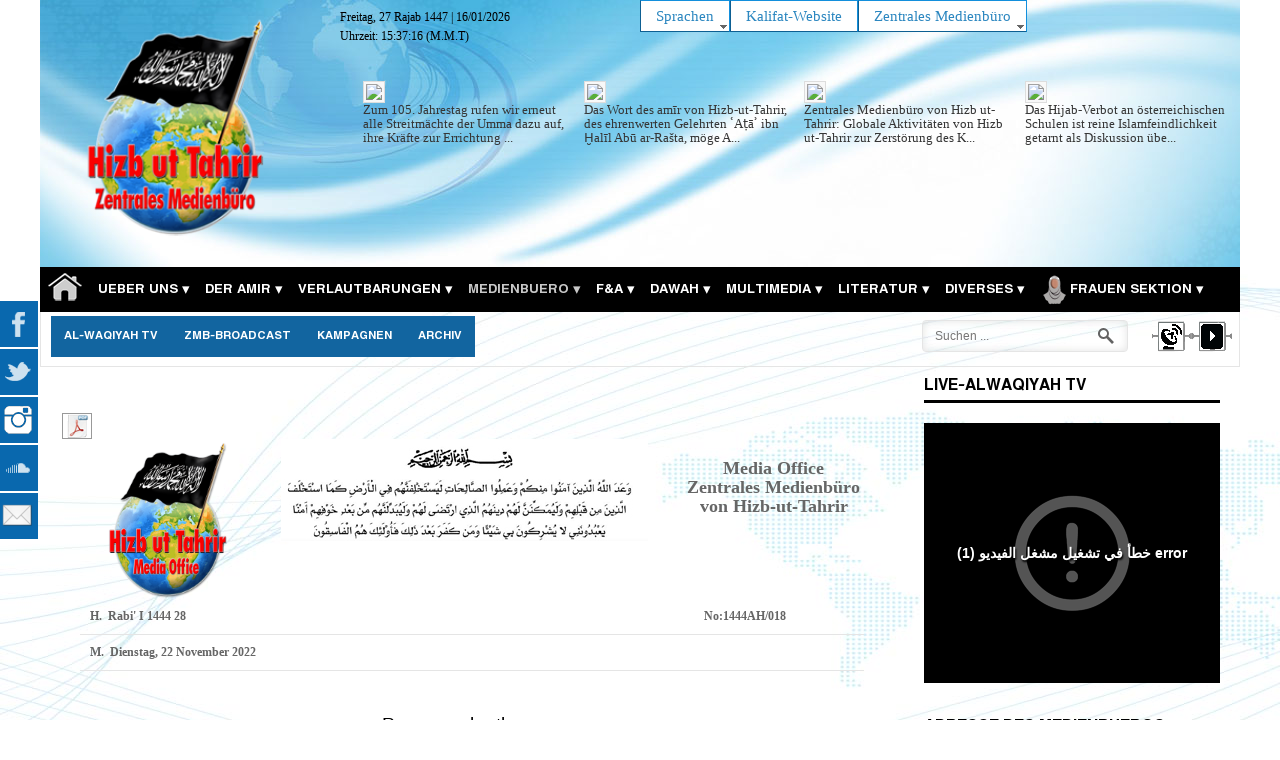

--- FILE ---
content_type: text/html; charset=utf-8
request_url: https://hizb-ut-tahrir.info/gr/index.php/mb/zmb-zmb-wom/3210.html
body_size: 24363
content:
<!DOCTYPE html PUBLIC "-//W3C//DTD XHTML 1.0 Transitional//EN" "http://www.w3.org/TR/xhtml1/DTD/xhtml1-transitional.dtd" dir="rtl">
<html prefix="og: http://ogp.me/ns#" lang="de-de" >
<head>
	        <meta name="viewport" content="width=device-width, initial-scale=1, maximum-scale=2.0">
	<script>
  (function(i,s,o,g,r,a,m){i['GoogleAnalyticsObject']=r;i[r]=i[r]||function(){
  (i[r].q=i[r].q||[]).push(arguments)},i[r].l=1*new Date();a=s.createElement(o),
  m=s.getElementsByTagName(o)[0];a.async=1;a.src=g;m.parentNode.insertBefore(a,m)
  })(window,document,'script','https://www.google-analytics.com/analytics.js','ga');

  ga('create', 'UA-59103535-7', 'auto');
  ga('send', 'pageview');

</script>
<script type="text/javascript">var switchTo5x=true;</script>
<script type="text/javascript">var switchTo5x=true;</script>
<script type="text/javascript" src="//w.sharethis.com/button/buttons.js"></script>
<script type="text/javascript">stLight.options({publisher: "1d689e55-70a5-4f4c-ac84-a4cda7bdff16", doNotHash: false, doNotCopy: false, hashAddressBar: false});</script>
<script>
var Joomla = (Joomla || {});
Joomla.uris = {
    base : 'https://hizb-ut-tahrir.info/gr/'
};
</script> 	
  <base href="https://hizb-ut-tahrir.info/gr/" />
      <base href="https://hizb-ut-tahrir.info/gr/index.php/mb/zmb-zmb-wom/3210.html" />
  <meta http-equiv="content-type" content="text/html; charset=utf-8" />
  <meta name="title" content="Der 5. Internationale Frauen und Gerechtigkeit Gipfel dient CEDAW" />
  <meta property="og:url" content="https://hizb-ut-tahrir.info/gr/index.php/mb/zmb-zmb-wom/3210.html" />
  <meta property="og:title" content="Der 5. Internationale Frauen und Gerechtigkeit Gipfel dient CEDAW" />
  <meta property="og:type" content="article" />
  <meta property="og:description" content="Presseverlautbarung Der 5. Internationale Frauen und Gerechtigkeit Gipfel dient CEDAW Am 4. und 5. November 2022 wurde der „5. Internationale Frauen u..." />
  <meta name="description" content="Presseverlautbarung Der 5. Internationale Frauen und Gerechtigkeit Gipfel dient CEDAW Am 4. und 5. November 2022 wurde der „5. Internationale Frauen u..." />
  <title>Der 5. Internationale Frauen und Gerechtigkeit Gipfel dient CEDAW</title>
  <link href="https://hizb-ut-tahrir.info/gr/images/icons/favicon.ico" rel="shortcut icon" type="image/vnd.microsoft.icon" />
  <link href="https://hizb-ut-tahrir.info/gr/index.php/component/search/?Itemid=797&amp;id=3210&amp;format=opensearch" rel="search" title="Suchen Hizb ut Tahrir Medienbüro" type="application/opensearchdescription+xml" />
  <link rel="stylesheet" href="/gr/media/system/css/modal.css" type="text/css" />
  <link rel="stylesheet" href="/gr/templates/gk_news/css/k2.css" type="text/css" />
  <link rel="stylesheet" href="/gr/cache/widgetkit/widgetkit-8cca2598.css" type="text/css" />
  <link rel="stylesheet" href="https://hizb-ut-tahrir.info/gr//media/jui/css/bootstrap.min.css" type="text/css" />
  <link rel="stylesheet" href="https://hizb-ut-tahrir.info/gr//media/jui/css/bootstrap-responsive.min.css" type="text/css" />
  <link rel="stylesheet" href="https://hizb-ut-tahrir.info/gr/templates/gk_news/css/all.css" type="text/css" />
  <link rel="stylesheet" href="https://hizb-ut-tahrir.info/gr/templates/gk_news/css/override.css?t=1588856905" type="text/css" />
  <link rel="stylesheet" href="//fonts.googleapis.com/earlyaccess/droidarabickufi.css" type="text/css" />
  <link rel="stylesheet" href="https://hizb-ut-tahrir.info/gr/modules/mod_cmo_bannerwall/css/wall.css" type="text/css" />
  <link rel="stylesheet" href="https://hizb-ut-tahrir.info/gr/modules/mod_jxtc_k2contentwall/css/wall.css" type="text/css" />
  <link rel="stylesheet" href="/gr/media/mod_social_slider/css/style.css" type="text/css" />
  <link rel="stylesheet" href="/gr/modules/mod_roknavmenu/themes/fusion/css/fusion.css" type="text/css" />
  <style type="text/css">
.gkcol { width: 220px; }body {background-repeat: repeat-y, repeat-y;}body,
h1, h2, h3, h4, h5, h6,
.box .header small,
dl#tabs dt.tabs span h3, 
dl.tabs dt.tabs span h3,
.gkMenu > ul > li li,
.bigtitle h3.header,
.box.badge-new .header::after,
.box.badge-popular .header::after,
.box.badge-top .header::after { font-family: Times, "Times New Roman", serif; }
#gkLogo.text,
.gkMenu > ul > li,
#gkTopMenu,
#gkUserArea,
.box .header,
.itemAuthorContent h3,
.gkTabsNav,
th,
.nsphover .nspInfo2 { font-family: 'Hacen Liner Screen Bd', Arial, sans-serif; }
.blank { font-family: Verdana, Geneva, sans-serif; }
.blank { font-family: Arial, Helvetica, sans-serif; }
@media screen and (max-width: 772.5px) {
    	#k2Container .itemsContainer { width: 100%!important; } 
    	.cols-2 .column-1,
    	.cols-2 .column-2,
    	.cols-3 .column-1,
    	.cols-3 .column-2,
    	.cols-3 .column-3,
    	.demo-typo-col2,
    	.demo-typo-col3,
    	.demo-typo-col4 {width: 100%; }
    	}#region1 {
background-color: rgba(250,100,100, 0.1);
}#region2 {
margin-top: 0px !important;
padding-top: 10px !important;
background-color: rgba(00, 30, 00, 0.1);
border-top: 2px solid #ecf7f8 !important;
}

#region2 .gkContent .gkContentWrap {	
	padding: 0px 0px;
}#region3 {
margin-top: 0px !important;
padding-top: 10px !important;
background-color: rgba(255, 255, 150, 0.1);
border-top: 2px solid #ecf7f8 !important; ;
}#region4 {
background-color: rgba(00, 50,250, 0.1);
margin-top: 0px !important;
padding-top: 10px !important;
border-top: 2px solid #ecf7f8 !important;;
}.gkSidebar { width: 28%; }
.gkPageContent { background-position: -72% 0!important; }.gkContent { background-image: none!important; }.gkMainbody > div { width: 100%; }
.gkContent { width: 72%; }
.gkContentWrap { width: 100%; }
.gkPage { max-width: 1200px; }
#gkPageTop .gkPage { background-image: url(https://hizb-ut-tahrir.info/gr/images/headers/ar7.jpg); }body { background-image: url(https://hizb-ut-tahrir.info/gr/images/headers/67-copy.jpg); }#menu947 > div,
#menu947 > div > .childcontent-inner { width: 440px; }
#menu287 > div,
#menu287 > div > .childcontent-inner { width: 220px; }
#menu967 > div,
#menu967 > div > .childcontent-inner { width: 220px; }
#menu691 > div,
#menu691 > div > .childcontent-inner { width: 660px; }
#menu715 > div,
#menu715 > div > .childcontent-inner { width: 660px; }
#menu747 > div,
#menu747 > div > .childcontent-inner { width: 220px; }
#menu692 > div,
#menu692 > div > .childcontent-inner { width: 660px; }
#menu730 > div,
#menu730 > div > .childcontent-inner { width: 220px; }
#menu880 > div,
#menu880 > div > .childcontent-inner { width: 440px; }
#menu881 > div,
#menu881 > div > .childcontent-inner { width: 220px; }
#menu898 > div,
#menu898 > div > .childcontent-inner { width: 220px; }
#menu1010 > div,
#menu1010 > div > .childcontent-inner { width: 220px; }
#menu1011 > div,
#menu1011 > div > .childcontent-inner { width: 220px; }
#menu748 > div,
#menu748 > div > .childcontent-inner { width: 220px; }
.legend {
font-size:12px;
font-weight:bold;
color:#333333;
background-color:#e0e0e0;
padding:2px 5px 2px 2px;
border-bottom:1px solid #333333;
}

.tag {
padding:2px;
font-size:10px;font-family:Arial;color:#333333;background-color:#f9f9f9;
border-bottom:1px solid #333333;
}.legend {
font-size:12px;
font-weight:bold;
color:#333333;
background-color:#e0e0e0;
padding:2px 5px 2px 2px;
border-bottom:1px solid #333333;
}

.tag {padding:2px;font-size:10px;font-family:Arial;color:#333333;background-color:#f9f9f9;border-bottom:1px solid #333333;}
.newsitem {max-width:100%;}
.bnewsitem .imgframe {padding:2px !important; background:#f8f8f8 !important; border: 1px solid #ddd !important; max-width:90%; width:200px}
#right .bnewsitem .imgframe {padding:2px !important; background:#f8f8f8 !important; border: 1px solid #ddd !important; max-width:94%; }
.breakingbuttons {position:absolute; width:100%; height:34px; top:-32px;right:0;direction:rtl;}
.breakingnews h3.newsitemtitlelg {display:inline-block;}
.breakingnews h3.newsitemtitle {font-size:14px!important;margin:18px 0 2px 0!important;}

.breakingnews .span3 {
  margin-left: 15px !important;
}

.breakingnews .fnewsitemintro {}
.breakingnews h3.newsitemtitlelg, .breakingnews .newsdatelg {display:inline-block !important;
font-size: 13px;
line-height: 14px;
text-align: left;
}
.breakingnews img {}
.breakingnews .fnewsitemintro {width:100%; height: 40px;}

.breakingnews ul.social {border:none; }
.breakingnews ul.social li {display:inline-block; font-size:11px; padding: 9px 24px 0 0!important;}
.breakingnews ul.social li.fnewsitemmore {display:none!important;}
.breakingnews ul.social li.fnewsitemtweet {padding-right:0!important;}
.fnewsitem {margin:0;}

.breakingnews .newsmoredate {font-size:10px; padding:6px 0;}

.breakingnews .authoricon{background: url(person.gif) no-repeat 0 2px;background-size:9px;padding:0 0 0 14px;margin-right:11px;}
.breakingnews .dateicon{background: url(calendar.gif) no-repeat 0 2px;background-size:10px;padding:0 0 0 14px;width:70px;}
.breakingnews .fnewsitem ul.social li i, .featurednews_text ul.social li i {display:inline-block; margin:2px 5px 0 0;}
@media(max-width:1220px){.breakingbuttons {position:absolute; width:46px; height:30px; top:8px;right:0;}
}
@media(max-width:990px){.breakingbuttons {position:absolute; width:46px; height:30px; top:-57px;right:0;}
}
.smalltitle.module h3 span { font-size: 16px;}
.smalltitle.module h3.moduletitle { padding:0;margin:0;}

@media screen and (max-width: 768px){ul#jj_sl_navigation { display: none; }}ul#jj_sl_navigation li a {background-color:#0968ae;text-align:left;color:#ffffff !important;}ul#jj_sl_navigation li { left: 0;position:relative;-webkit-transition: left 0.3s;-moz-transition: left 0.3s;-ms-transition: left 0.3s;-o-transition: left 0.3s;transition: left 0.3s;}ul#jj_sl_navigation { left: -140px;top:300px;}ul#jj_sl_navigation li:hover { left: 140px;}ul#jj_sl_navigation li a { padding: 11px 0px 11px 10px;margin-left: -2px;}ul#jj_sl_navigation .jj_sl_facebook a {
					background-position: 144px 50%;
					background-image: url(https://hizb-ut-tahrir.info/gr/media/mod_social_slider/icons/facebook-white.png);
			 }ul#jj_sl_navigation .jj_sl_twitter a {
					background-position: 144px 50%;
					background-image: url(https://hizb-ut-tahrir.info/gr/media/mod_social_slider/icons/twitter-white.png);
			 }ul#jj_sl_navigation .jj_sl_google a {
					background-position: 144px 50%;
					background-image: url(https://hizb-ut-tahrir.info/gr/media/mod_social_slider/icons/google-white.png);
			 }ul#jj_sl_navigation .jj_sl_myspace a {
					background-position: 144px 50%;
					background-image: url(https://hizb-ut-tahrir.info/gr/media/mod_social_slider/icons/myspace-white.png);
			 }ul#jj_sl_navigation .jj_sl_youtube a {
					background-position: 144px 50%;
					background-image: url(https://hizb-ut-tahrir.info/gr/media/mod_social_slider/icons/youtube-white.png);
			 }ul#jj_sl_navigation .jj_sl_linkedin a {
					background-position: 144px 50%;
					background-image: url(https://hizb-ut-tahrir.info/gr/media/mod_social_slider/icons/linkedin-white.png);
			 }ul#jj_sl_navigation .jj_sl_steam a {
					background-position: 144px 50%;
					background-image: url(https://hizb-ut-tahrir.info/gr/media/mod_social_slider/icons/steam-white.png);
			 }ul#jj_sl_navigation .jj_sl_lastfm a {
					background-position: 144px 50%;
					background-image: url(https://hizb-ut-tahrir.info/gr/media/mod_social_slider/icons/lastfm-white.png);
			 }ul#jj_sl_navigation .jj_sl_pinterest a {
					background-position: 144px 50%;
					background-image: url(https://hizb-ut-tahrir.info/gr/media/mod_social_slider/icons/pinterest-white.png);
			 }ul#jj_sl_navigation .jj_sl_soundcloud a {
					background-position: 144px 50%;
					background-image: url(https://hizb-ut-tahrir.info/gr/media/mod_social_slider/icons/soundcloud-white.png);
			 }ul#jj_sl_navigation .jj_sl_tumblr a {
					background-position: 144px 50%;
					background-image: url(https://hizb-ut-tahrir.info/gr/media/mod_social_slider/icons/tumblr-white.png);
			 }ul#jj_sl_navigation .jj_sl_github a {
					background-position: 144px 50%;
					background-image: url(https://hizb-ut-tahrir.info/gr/media/mod_social_slider/icons/github-white.png);
			 }ul#jj_sl_navigation .jj_sl_flickr a {
					background-position: 144px 50%;
					background-image: url(https://hizb-ut-tahrir.info/gr/media/mod_social_slider/icons/flickr-white.png);
			 }ul#jj_sl_navigation .jj_sl_rss a {
					background-position: 144px 50%;
					background-image: url(https://hizb-ut-tahrir.info/gr/media/mod_social_slider/icons/rss-white.png);
			 }ul#jj_sl_navigation .jj_sl_vimeo a {
					background-position: 144px 50%;
					background-image: url(https://hizb-ut-tahrir.info/gr/media/mod_social_slider/icons/vimeo-white.png);
			 }ul#jj_sl_navigation .jj_sl_custom1 a {
					background-position: 144px 50%;
					background-image: url(https://hizb-ut-tahrir.info/gr/media/mod_social_slider/icons/email-white.png);
			 }ul#jj_sl_navigation .jj_sl_custom2 a {
					background-position: 144px 50%;
					background-image: url(https://hizb-ut-tahrir.info/gr/media/mod_social_slider/icons/instagram-white.png);
			 }ul#jj_sl_navigation .jj_sl_custom3 a {
					background-position: 144px 50%;
					background-image: url(https://hizb-ut-tahrir.info/gr/media/mod_social_slider/icons/icon.png);
			 }ul#jj_sl_navigation .jj_sl_custom4 a {
					background-position: 144px 50%;
					background-image: url(https://hizb-ut-tahrir.info/gr/media/mod_social_slider/icons/icon.png);
			 }ul#jj_sl_navigation .jj_sl_custom5 a {
					background-position: 144px 50%;
					background-image: url(https://hizb-ut-tahrir.info/gr/media/mod_social_slider/icons/icon.png);
			 }ul#jj_sl_navigation .jj_sl_custom1 a:hover{
			background-color: #0da839;
		   }
		   ul#jj_sl_navigation .jj_sl_custom2 a:hover{
			background-color: #b5169b;
		   }
		   ul#jj_sl_navigation .jj_sl_custom3 a:hover{
			background-color: #000000;
		   }
		   ul#jj_sl_navigation .jj_sl_custom4 a:hover{
			background-color: #000000;
		   }
		   ul#jj_sl_navigation .jj_sl_custom5 a:hover{
			background-color: #000000;
		}
  </style>
  <script src="/gr/media/system/js/mootools-core.js" type="text/javascript"></script>
  <script src="/gr/media/system/js/core.js" type="text/javascript"></script>
  <script src="/gr/media/system/js/mootools-more.js" type="text/javascript"></script>
  <script src="/gr/media/system/js/modal.js" type="text/javascript"></script>
  <script src="/gr/media/jui/js/jquery.min.js" type="text/javascript"></script>
  <script src="/gr/media/jui/js/jquery-noconflict.js" type="text/javascript"></script>
  <script src="/gr/media/jui/js/jquery-migrate.min.js" type="text/javascript"></script>
  <script src="/gr/components/com_k2/js/k2.js?v2.6.9&amp;sitepath=/gr/" type="text/javascript"></script>
  <script src="/gr/plugins/k2/cmomp3file/js/cmomp3file.js" type="text/javascript"></script>
  <script src="/gr/plugins/k2/cmogallery/js/cmogallery.js" type="text/javascript"></script>
  <script src="/gr/cache/widgetkit/widgetkit-994fa004.js" type="text/javascript"></script>
  <script src="/gr/media/jui/js/bootstrap.min.js" type="text/javascript"></script>
  <script src="https://hizb-ut-tahrir.info/gr/templates/gk_news/js/gk.scripts.js" type="text/javascript"></script>
  <script src="https://hizb-ut-tahrir.info/gr/templates/gk_news/js/gk.menu.js" type="text/javascript"></script>
  <script src="https://hizb-ut-tahrir.info/gr/templates/gk_news/js/custom.js" type="text/javascript"></script>
  <script src="https://hizb-ut-tahrir.info/gr/media/JoomlaXTC/showcaseFX.js" type="text/javascript"></script>
  <script src="https://hizb-ut-tahrir.info/gr/modules/mod_news_pro_gk4/interface/scripts/engine.js" type="text/javascript"></script>
  <script src="/gr/modules/mod_roknavmenu/themes/fusion/js/sfhover.js" type="text/javascript"></script>
  <script src="/gr/modules/mod_roknavmenu/themes/fusion/js/fusion.js" type="text/javascript"></script>
  <script type="text/javascript">

		jQuery(function($) {
			SqueezeBox.initialize({});
			SqueezeBox.assign($('a.modal').get(), {
				parse: 'rel'
			});
		});
		function jModalClose() {
			SqueezeBox.close();
		}
 $GKMenu = { height:true, width:true, duration: 250 };
$GK_TMPL_URL = "https://hizb-ut-tahrir.info/gr/templates/gk_news";

$GK_URL = "https://hizb-ut-tahrir.info/gr/";
window.addEvent('load', function(){ // 281
	var jxtcwall281slidebox = new slidebox('jxtcwall281','RSO',{xi:0,xo:0,yi:0,yo:0},{fxtype:new Fx.Transition(Fx.Transitions.Quad.easeIn),dura:800,frames:50});
	var jxtcwall281jxtcpops = new jxtcpops('jxtcwall281',{opacityin:1,opacityout:0,verticalin:0,verticalout:0,horizontalin:0,horizontalout:0,durationin:550,durationout:550,pause:1000,fxtype:new Fx.Transition(Fx.Transitions.Quad.easeIn),centered:'1'});
	var jxtcwall281jxtctips = new jxtctips('jxtcwall281',{opacityin:1,opacityout:0,verticalin:0,verticalout:0,horizontalin:0,horizontalout:0,durationin:550,durationout:550,pause:1000,fxtype:new Fx.Transition(Fx.Transitions.Quad.easeIn),centered:'1'});
	var jxtcwall281jxtchover = new jxtchover('jxtcwall281','CECECE','FFFFFF');
	});window.addEvent('load', function(){var jxtcwall281 = new showcaseFX('jxtcwall281',{fxmode:'slideVer',fxflow:'TB',fxpause:4000,fxspeed:1500,fxlayer:'0',fxtype:new Fx.Transition(Fx.Transitions.linear)});});window.addEvent('load', function(){ // 278
	var jxtcwall278slidebox = new slidebox('jxtcwall278','RSO',{xi:0,xo:0,yi:0,yo:0},{fxtype:new Fx.Transition(Fx.Transitions.Quad.easeIn),dura:800,frames:50});
	var jxtcwall278jxtcpops = new jxtcpops('jxtcwall278',{opacityin:1,opacityout:0,verticalin:0,verticalout:0,horizontalin:0,horizontalout:0,durationin:550,durationout:550,pause:1000,fxtype:new Fx.Transition(Fx.Transitions.Quad.easeIn),centered:'1'});
	var jxtcwall278jxtctips = new jxtctips('jxtcwall278',{opacityin:1,opacityout:0,verticalin:0,verticalout:0,horizontalin:0,horizontalout:0,durationin:550,durationout:550,pause:1000,fxtype:new Fx.Transition(Fx.Transitions.Quad.easeIn),centered:'1'});
	var jxtcwall278jxtchover = new jxtchover('jxtcwall278','CECECE','FFFFFF');
	});window.addEvent('load', function(){var jxtcwall278 = new showcaseFX('jxtcwall278',{fxmode:'slideVer',fxflow:'TB',fxpause:10000,fxspeed:500,fxlayer:'0',fxtype:new Fx.Transition(Fx.Transitions.linear)});});                window.addEvent('domready', function() {
                new Fusion('ul.menutop', {
                pill: 0,
                effect: 'slide and fade',
                opacity:  1,
                hideDelay:  500,
                centered:  0,
                tweakInitial: {'x': 0, 'y': 0},
                tweakSubsequent: {'x':  0, 'y':  0},
                tweakSizes: {'width': 0, 'height': 0},
                menuFx: {duration:  400, transition: Fx.Transitions.Quad.easeOut},
                pillFx: {duration:  400, transition: Fx.Transitions.Back.easeOut}
                });
                });
                
  </script>

    <link rel="stylesheet" href="https://hizb-ut-tahrir.info/gr/templates/gk_news/css/small.desktop.css" media="(max-width: 1200px)" />
<link rel="stylesheet" href="https://hizb-ut-tahrir.info/gr/templates/gk_news/css/tablet.css" media="(max-width: 1030px)" />
<link rel="stylesheet" href="https://hizb-ut-tahrir.info/gr/templates/gk_news/css/small.tablet.css" media="(max-width: 820px)" />
<link rel="stylesheet" href="https://hizb-ut-tahrir.info/gr/templates/gk_news/css/mobile.css" media="(max-width: 580px)" />

<!--[if IE 9]>
<link rel="stylesheet" href="https://hizb-ut-tahrir.info/gr/templates/gk_news/css/ie/ie9.css" type="text/css" />
<![endif]-->

<!--[if IE 8]>
<link rel="stylesheet" href="https://hizb-ut-tahrir.info/gr/templates/gk_news/css/ie/ie8.css" type="text/css" />
<![endif]-->

<!--[if lte IE 7]>
<link rel="stylesheet" href="https://hizb-ut-tahrir.info/gr/templates/gk_news/css/ie/ie7.css" type="text/css" />
<![endif]-->

<!--[if (gte IE 6)&(lte IE 8)]>
<script type="text/javascript" src="https://hizb-ut-tahrir.info/gr/templates/gk_news/js/respond.js"></script>
<script type="text/javascript" src="https://hizb-ut-tahrir.info/gr/templates/gk_news/js/selectivizr.js"></script>
<script type="text/javascript" src="http://html5shim.googlecode.com/svn/trunk/html5.js"></script>
<![endif]-->	  	<!-- Begin Cookie Consent plugin by Silktide - http://silktide.com/cookieconsent -->
      <!-- cookie conset latest version or not -->
                 <link rel="stylesheet" type="text/css" href="https://s3-eu-west-1.amazonaws.com/assets.cookieconsent.silktide.com/current/style.min.css"/>           <script type="text/javascript" src="https://s3-eu-west-1.amazonaws.com/assets.cookieconsent.silktide.com/current/plugin.min.js"></script>
          
      <script type="text/javascript">
      // <![CDATA[
      cc.initialise({
           cookies: {
                social: {},
                analytics: {}
           },
           settings: {
                bannerPosition: "bottom",
                consenttype: "explicit",
                onlyshowbanneronce: false,
                style: "light",
                refreshOnConsent: false,
                useSSL: true,
                tagPosition: "bottom-right"           },
           strings: {
                socialDefaultTitle: 'Social media',
                socialDefaultDescription: 'Facebook, Twitter and other social websites need to know who you are to work properly.',
                analyticsDefaultTitle: 'Analytics',
                analyticsDefaultDescription: 'We anonymously measure your use of this website to improve your experience.',
                advertisingDefaultTitle: 'Advertising',
                advertisingDefaultDescription: 'Adverts will be chosen for you automatically based on your past behaviour and interests.',
                defaultTitle: 'Default cookie title',
                defaultDescription: 'Default cookie description.',
                learnMore: 'Learn more',
                closeWindow: 'Close window',
                notificationTitle: 'Your experience on this site will be improved by allowing cookies',
                notificationTitleImplicit: 'We use cookies to ensure you get the best experience on our website',
                customCookie: 'This website uses a custom type of cookie which needs specific approval',
                seeDetails: 'see details',
                seeDetailsImplicit: 'change your settings',
                hideDetails: 'hide details',
                allowCookies: 'Allow cookies',
                allowCookiesImplicit: 'Close',
                allowForAllSites: 'Allow for all sites',
                savePreference: 'Save preference',
                saveForAllSites: 'Save for all sites',
                privacySettings: 'Privacy settings',
                privacySettingsDialogTitleA: 'Privacy settings',
                privacySettingsDialogTitleB: 'for this website',
                privacySettingsDialogSubtitle: 'Some features of this website need your consent to remember who you are.',
                changeForAllSitesLink: 'Change settings for all websites',
                preferenceUseGlobal: 'Use global setting',
                preferenceConsent: 'I consent',
                preferenceDecline: 'I decline',
                notUsingCookies: 'This website does not use any cookies..',
                allSitesSettingsDialogTitleA: 'Privacy settings',
                allSitesSettingsDialogTitleB: 'for all websites',
                allSitesSettingsDialogSubtitle: 'You may consent to these cookies for all websites that use this plugin.',
                backToSiteSettings: 'Back to website settings',
                preferenceAsk: 'Ask me each time',
                preferenceAlways: 'Always allow',
                preferenceNever: 'Never allow'
 }
      });
      // ]]>
      </script>
      <!-- End Cookie Consent plugin -->
 
</head>
<body data-tablet-width="1030" data-mobile-width="580">	
		
	
    	
			    
		
    <section id="gkPageTop" >
    	<div class="gkPage">
            <div class="gkPageHeader">
								
<div class="datetime" id="datetime_306">
<span class="date lunar"> <span>Freitag, 27 Rajab 1447</span></span><span class="date gregorian"> | <span>16/01/2026</span></span><br><span class="time digital">Uhrzeit: <span id="leoClockTime_306" class="clock"></span></span><script type="text/javascript" >
	var currentTime_306 = new Date("January 16, 2026 15:37:08");
	var format_306 = "24h";
	var seconds_306 = "1";
	var leadingZeros_306 = "1";

	var jstime_306 = new Date().getTime() - 1000;

	function leoClockUpdate_306()
	{
		jstime_306 = jstime_306 + 1000;
		var jsnow_306 = new Date().getTime();
		var offset_306 = jsnow_306 - jstime_306;
		if(offset_306 > 1000)
		{
			jstime_306 = jstime_306 + offset_306;
			var offsetseconds_306 = Math.round(offset_306 / 1000);
			currentTime_306.setSeconds(currentTime_306.getSeconds() + offsetseconds_306);
		}

		currentTime_306.setSeconds(currentTime_306.getSeconds() + 1);
		var currentHours_306 = currentTime_306.getHours();	
		var currentMinutes_306 = currentTime_306.getMinutes();
		var currentSeconds_306 = currentTime_306.getSeconds();

		// Handles 12h format
		if(format_306 == "12h")
		{
			//convert 24 to 00
			if(currentHours_306 == 24)
			{
				currentHours_306 = 0;
			}

			//save a AM/PM variable
			if(currentHours_306 < 12)
			{
				var ampm_306 = "am";
			}

			if(currentHours_306 >= 12)
			{
				var ampm_306 = "pm";
				if(currentHours_306 > 12)
				{
					currentHours_306 = currentHours_306 - 12;
				}
			}
		}

		// Pad the hours, minutes and seconds with leading zeros, if required
		if(leadingZeros_306)
		{
			currentHours_306 = ( currentHours_306 < 10 ? "0" : "" ) + currentHours_306;
			currentMinutes_306 = ( currentMinutes_306 < 10 ? "0" : "" ) + currentMinutes_306;
			currentSeconds_306 = ( currentSeconds_306 < 10 ? "0" : "" ) + currentSeconds_306;
		}

		// Compose the string for display
		var currentTimeString_306 = currentHours_306 + ":" + currentMinutes_306;

		// Add seconds if that has been selected
		if(seconds_306)
		{
			currentTimeString_306 = currentTimeString_306 + ":" + currentSeconds_306;
		}

		// Add AM/PM if 12h format
		if(format_306 == "12h")
		{
			currentTimeString_306 = currentTimeString_306 + " " + ampm_306;
		}

		// Translate numbers
		var numbers = new Array ("0", "1", "2", "3", "4", "5", "6", "7", "8", "9");

		for(var i = 0; i <= 9; i++)
		{
			currentTimeString_306 = currentTimeString_306.replace(new RegExp(i, 'gi'), numbers[i]);
		}

		// Update the time display
		document.getElementById("leoClockTime_306").innerHTML = currentTimeString_306;
	}

	leoClockUpdate_306();
	setInterval('leoClockUpdate_306()', 1000);
</script><span class="timezone"> (M.M.T)</span></div>

																<div id="horizmenu-surround">
        <ul class="menutop level1" >
                    </ul>
    </div><div id="horizmenu-surround">
        <ul class="menutop level1" >
                            <li class="item924 parent root" >
                        <a class="daddy item" href="/gr"  >
                    <span>Sprachen</span>
                </a>
                                <ul class="level2">
                                    <li class="item925" >
                        <a class="item" href="/ar/index.php/ar/" target="_blank" >
                    <span>عربي</span>
                </a>
                                </li>
                                        <li class="item926" >
                        <a class="item" href="/tr/index.php/tr/" target="_blank" >
                    <span>Türkçe</span>
                </a>
                                </li>
                                        <li class="item927" >
                        <a class="item" href="http://www.hizb-ut-tahrir.info/ur/index.php" target="_blank" >
                    <span>اردو</span>
                </a>
                                </li>
                                        <li class="item928" >
                        <a class="item" href="/en" target="_blank" >
                    <span>English</span>
                </a>
                                </li>
                                        <li class="item960" >
                        <a class="item" href="http://www.hizb-ut-tahrir.info/pe/"   onclick='window.open(this.href,&#039;targetWindow&#039;,&#039;toolbar=no,location=no,status=no,menubar=no,scrollbars=yes,resizable=yes&#039;);return false;'>
                    <span>فارسى</span>
                </a>
                                </li>
                                        <li class="item994" >
                        <a class="item" href="http://www.hizb-ut-tahrir.info/pa/" target="_blank" >
                    <span>پښتو</span>
                </a>
                                </li>
                                        <li class="item1028" >
                        <a class="item" href="/sw" target="_blank" >
                    <span>Kiswahili</span>
                </a>
                                </li>
                                        <li class="item1032" >
                        <a class="item" href="/fr/" target="_blank" >
                    <span>Français</span>
                </a>
                                </li>
                                    </ul>
                    </li>
                                <li class="item931 root" >
                        <a class="item" href="http://www.kalifat.com" target="_blank" >
                    <span>Kalifat-Website</span>
                </a>
                                </li>
                                <li class="item932 parent root" >
                        <a class="daddy item" href="/gr"  >
                    <span>Zentrales Medienbüro</span>
                </a>
                                <ul class="level2">
                                    <li class="item929" >
                        <a class="item" href="http://www.hizb-ut-tahrir.info/en/index.php/latest-articles/5674.html" target="_blank" >
                    <span>Download APP</span>
                </a>
                                </li>
                                        <li class="item930" >
                        <a class="item" href="/en/index.php/en/dawah-news/item/5845" target="_blank" >
                    <span>DVDs &amp; CDs</span>
                </a>
                                </li>
                                    </ul>
                    </li>
                        </ul>
    </div>
												<ul id="jj_sl_navigation"><li class="jj_sl_facebook"><a href="https://www.facebook.com/HTCMOEN1/"><span class="jj_social_text">Follow via Facebook</span></a></li><li class="jj_sl_twitter"><a href="https://twitter.com/KhilafaRashida"><span class="jj_social_text">Follow via Twitter</span></a></li><li class="jj_sl_custom2"><a href="https://www.instagram.com/hizb.ut.tahrir.info/"><span class="jj_social_text">Instagram</span></a></li><li class="jj_sl_soundcloud"><a href="https://soundcloud.com/ummah-podcast-870501005"><span class="jj_social_text">Follow via Soundcloud</span></a></li><li class="jj_sl_custom1"><a href="mailto:media@hizb-ut-tahrir.info"><span class="jj_social_text">Follow via E-mail</span></a></li></ul>
				            </div>
		    
     	 	 <div class="row-fluid customContainer">
	    <div class="span3 custom-column-right">
			<a href="https://hizb-ut-tahrir.info/gr/ " >
				<img src="/gr/images/headers/HT_Logo_Ger_3.png" alt="Hizb ut Tahrir Medienbüro" />
			</a>
		</div>
		<div class="span9 custom-column-center visible-desktop">
		            <div id="jxtcwall278"><div style="position:relative; width:100%">
<div class="breakingnews">
<div style="margin-top:34px; margin-bottom:10px"><div class="showcasejxtcwall278 class="wallviewbootstrap columns-4 rows-1" style="overflow:hidden"><div style="width: 100%;display:table;	border-collapse:collapse;position:relative;"><div class="wallsliderrow"><div class="wallslidercell" style="width: 100%;"><div class="wallpage oddpage singlepagepage page-1" ><div class="row-fluid singlerow oddrow row-1"><div class="span3 firstcol oddcol col-1" ><div class="bnewsitem">

<a class="newsitemtitlelg" href="/gr/index.php/mb/zmb-zmb-wom/3748.html"><img src="https://hizb-ut-tahrir.info/gr/media/k2/items/cache/26f2b13baa87061b892ecee7bbf0967b_S.jpg?t=1767939245" class="imgframe"/></a>
<h3 class="newsitemtitlelg"><a class="newsitemtitlelg" href="/gr/index.php/mb/zmb-zmb-wom/3748.html">Zum 105. Jahrestag rufen wir erneut alle Streitmächte der Umma dazu auf, ihre Kräfte zur Errichtung ...</a></h3>

</div></div><div class="span3 centercol evencol col-2" ><div class="bnewsitem">

<a class="newsitemtitlelg" href="/gr/index.php/der-amir/ansprachen-vom-amir/3747.html"><img src="https://hizb-ut-tahrir.info/gr/media/k2/items/cache/4168749792f2450ed60ff24ad8b4941f_S.jpg?t=1767938451" class="imgframe"/></a>
<h3 class="newsitemtitlelg"><a class="newsitemtitlelg" href="/gr/index.php/der-amir/ansprachen-vom-amir/3747.html">Das Wort des amīr von Hizb-ut-Tahrir, des ehrenwerten Gelehrten ʿAṭāʾ ibn Ḫalīl Abū ar-Rašta, möge A...</a></h3>

</div></div><div class="span3 centercol oddcol col-3" ><div class="bnewsitem">

<a class="newsitemtitlelg" href="/gr/index.php/kampagnen/3742.html"><img src="https://hizb-ut-tahrir.info/gr/media/k2/items/cache/94115c7f7a9e1bb99843d6b5f7c1b50c_S.jpg?t=1767420011" class="imgframe"/></a>
<h3 class="newsitemtitlelg"><a class="newsitemtitlelg" href="/gr/index.php/kampagnen/3742.html">Zentrales Medienbüro von Hizb ut-Tahrir: Globale Aktivitäten von Hizb ut-Tahrir zur Zerstörung des K...</a></h3>

</div></div><div class="span3 lastcol evencol col-4" ><div class="bnewsitem">

<a class="newsitemtitlelg" href="/gr/index.php/mb/zmb-zmb-wom/3746.html"><img src="https://hizb-ut-tahrir.info/gr/media/k2/items/cache/fedf822a25b5591e2b0cb820e380b880_S.jpg?t=1767545710" class="imgframe"/></a>
<h3 class="newsitemtitlelg"><a class="newsitemtitlelg" href="/gr/index.php/mb/zmb-zmb-wom/3746.html">Das Hijab-Verbot an österreichischen Schulen ist reine Islamfeindlichkeit getarnt als Diskussion übe...</a></h3>

</div></div></div></div></div></div></div></div></div>
</div></div></div>
          		</div>
	 </div>
	 		    
		  		    <div id="gkMobileMenu">
		    	Menu		    	<select onChange="window.location.href=this.value;">
		    	<option  value="https://hizb-ut-tahrir.info/gr/">Hizb-ut-Tahrir Medienbüro</option><option  value="#">Ueber uns</option><option  value="/gr/index.php/ueber-uns/wer-ist-hizb-ut-tahrir.html">&mdash; Aufnahme: Wer ist Hizb ut Tahrir?</option><option  value="/gr/index.php/ueber-uns/der-zweite-amir.html">&mdash; Der zweite Amir</option><option  value="/gr/index.php/ueber-uns/hizb-ut-tahrir.html">&mdash; Hizb-ut-Tahrir</option><option  value="/gr/index.php/ueber-uns/entstehungsgruende-von-hizb-ut-tahrir.html">&mdash; Entstehungsgründe von Hizb ut Tahrir</option><option  value="/gr/index.php/ueber-uns/idee_von_hizb-ut-tahrir.html">&mdash; Idee von Hizb ut Tahrir</option><option  value="/gr/index.php/ueber-uns/methode-von-hizb-ut-tahrir.html">&mdash; Methode von Hizb ut Tahrir</option><option  value="/gr/index.php/ueber-uns/ziel-von-hizb-ut-tahrir.html">&mdash; Ziel von Hizb ut Tahrir</option><option  value="/gr/index.php/ueber-uns/der-gründer-von-hizb-ut-tahrir.html">&mdash; Der Gründer von Hizb-ut-Tahrir</option><option  value="/gr/index.php/ueber-uns/amir-von-hizb-ut-tahrir.html">&mdash; Derzeitige Amir von Hizb ut Tahrir</option><option  value="/gr/index.php/ueber-uns/mitgliedschaft-bei-hizb-ut-tahrir.html">&mdash; Mitgliedschaft bei Hizb ut Tahrir</option><option  value="/gr/index.php/ueber-uns/taetigkeit-von-hizb-ut-tahrir.html">&mdash; Tätigkeit von Hizb ut Tahrir</option><option  value="/gr/index.php/ueber-uns/betaetigungsort-von-hizb-ut-tahrir.html">&mdash; Betätigungsort von Hizb ut Tahrir</option><option  value="/gr/index.php/ueber-uns/adoption-von-hizb-ut-tahrir.html">&mdash; Adoption von Hizb ut Tahrir</option><option  value="/gr/index.php/ueber-uns/einige-adoptionen-von-hizb-ut-tahrir.html">&mdash; Einige Adoptionen von Hizb ut Tahrir</option><option  value="#">Der Amir</option><option  value="/gr/index.php/der-amir/amirs-webseite-auf-zmb.html">&mdash; Amirs Webseite auf ZMB</option><option  value="/gr/index.php/der-amir/profil-vom-amir.html">&mdash; Profil vom Amir</option><option  value="/gr/index.php/der-amir/ansprachen-vom-amir.html">&mdash; Ansprachen vom Amir</option><option  value="#">&mdash; Soziale Medien des Amirs</option><option  value="https://www.facebook.com/HT.AtaabuAlrashtah/">&mdash;&mdash; Facebook</option><option  value="https://twitter.com/AmeerhtAtabinKh">&mdash;&mdash; Twitter</option><option  value="#">Verlautbarungen</option><option  value="/gr/index.php/veröffentlichung/ver-ht.html">&mdash; Hizb ut-Tahrir</option><option  value="/gr/index.php/veröffentlichung/ver-agy.html">&mdash; Ägypten</option><option  value="/gr/index.php/veröffentlichung/ver-amerika.html">&mdash; Amerika</option><option  value="/gr/index.php/veröffentlichung/ver-aus.html">&mdash; Australien</option><option  value="/gr/index.php/veröffentlichung/ver-bag.html">&mdash; Bangladesch</option><option  value="/gr/index.php/veröffentlichung/ver-den.html">&mdash; Dänemark</option><option  value="/gr/index.php/veröffentlichung/ver-dr.html">&mdash; Deutschsprachiger Raum</option><option  value="/gr/index.php/veröffentlichung/ver-eu.html">&mdash; Europa</option><option  value="/gr/index.php/veröffentlichung/ver-ind.html">&mdash; Indonesien</option><option  value="/gr/index.php/veröffentlichung/ver-irk.html">&mdash; Irak</option><option  value="/gr/index.php/veröffentlichung/ver-jem.html">&mdash; Jemen</option><option  value="/gr/index.php/veröffentlichung/ver-jor.html">&mdash; Jordanien</option><option  value="/gr/index.php/veröffentlichung/ver-ken.html">&mdash; Kenia</option><option  value="/gr/index.php/veröffentlichung/ver-kuw.html">&mdash; Kuwait</option><option  value="/gr/index.php/veröffentlichung/ver-kir.html">&mdash; Kirgisistan</option><option  value="/gr/index.php/veröffentlichung/ver-lib.html">&mdash; Libanon</option><option  value="/gr/index.php/veröffentlichung/ver-lby.html">&mdash; Libyen</option><option  value="/gr/index.php/veröffentlichung/ver-myr.html">&mdash; Myanmar</option><option  value="/gr/index.php/veröffentlichung/ver-ntl.html">&mdash; Niederlande</option><option  value="/gr/index.php/veröffentlichung/ver-oaf.html">&mdash; Ostafrika</option><option  value="/gr/index.php/veröffentlichung/ver-pak.html">&mdash; Pakistan</option><option  value="/gr/index.php/veröffentlichung/ver-pal.html">&mdash; Palästina (das heilige Land)</option><option  value="/gr/index.php/veröffentlichung/ver-swe.html">&mdash; Schweden</option><option  value="/gr/index.php/veröffentlichung/ver-sud.html">&mdash; Sudan</option><option  value="/gr/index.php/veröffentlichung/ver-syr.html">&mdash; Syrien</option><option  value="/gr/index.php/veröffentlichung/ver-tun.html">&mdash; Tunesien</option><option  value="/gr/index.php/veröffentlichung/ver-tur.html">&mdash; Türkei</option><option  value="/gr/index.php/veröffentlichung/ver-usb.html">&mdash; Usbekistan</option><option  value="#">Medienbuero </option><option  value="/gr/index.php/mb/zmb-zmb-all.html">&mdash; ZMB Allgemein</option><option selected="selected"  value="/gr/index.php/mb/zmb-zmb-wom.html">&mdash; ZMB Frauen</option><option  value="/gr/index.php/mb/zmb-afg.html">&mdash; Afghanistan</option><option  value="/gr/index.php/mb/zmb-egy.html">&mdash; Ägypten </option><option  value="/gr/index.php/mb/zmb-amerika.html">&mdash; Amerika</option><option  value="/gr/index.php/mb/zmb-aus.html">&mdash; Australien </option><option  value="/gr/index.php/mb/zmb-ban.html">&mdash; Bangladesch</option><option  value="/gr/index.php/mb/zmb-den.html">&mdash; Dänemark</option><option  value="/gr/index.php/mb/zmb-dr.html">&mdash; Deutschsprachiger Raum</option><option  value="/gr/index.php/mb/zmb-gb.html">&mdash; Großbritannien </option><option  value="/gr/index.php/mb/zmb-ind.html">&mdash; Indonesien </option><option  value="/gr/index.php/mb/zmb-irk.html">&mdash; Irak</option><option  value="/gr/index.php/mb/zmb-jem.html">&mdash; Jemen </option><option  value="/gr/index.php/mb/zmb-jor.html">&mdash; Jordanien </option><option  value="/gr/index.php/mb/zmb-kan.html">&mdash; Kanada </option><option  value="/gr/index.php/mb/zmb-ken.html">&mdash; Kenia</option><option  value="/gr/index.php/mb/zmb-kuw.html">&mdash; Kuwait </option><option  value="/gr/index.php/mb/zmb-kir.html">&mdash; Kirgisistan </option><option  value="/gr/index.php/mb/zmb-lib.html">&mdash; Libanon </option><option  value="/gr/index.php/mb/zmb-mal.html">&mdash; Malaysia </option><option  value="/gr/index.php/mb/zmb-net.html">&mdash; Niederlande</option><option  value="/gr/index.php/mb/zmb-pak.html">&mdash; Pakistan</option><option  value="/gr/index.php/mb/zmb-pal.html">&mdash; Palästina (das heilige Land)</option><option  value="/gr/index.php/mb/zmb-rus.html">&mdash; Russland</option><option  value="/gr/index.php/mb/zmb-swe.html">&mdash; Schweden</option><option  value="/gr/index.php/mb/zmb-sud.html">&mdash; Sudan </option><option  value="/gr/index.php/mb/zmb-syr.html">&mdash; Syrien </option><option  value="/gr/index.php/mb/zmb-tan.html">&mdash; Tansania</option><option  value="/gr/index.php/mb/zmb-tun.html">&mdash; Tunesien</option><option  value="/gr/index.php/mb/zmb-trk.html">&mdash; Türkei </option><option  value="/gr/index.php/mb/zmb-ukr.html">&mdash; Ukraine </option><option  value="/gr/index.php/mb/zmb-usb.html">&mdash; Usbekistan </option><option  value="#">F&amp;A</option><option  value="/gr/index.php/fragen-antworten/politische-fragen.html">&mdash; politische Fragen </option><option  value="/gr/index.php/fragen-antworten/rechtswissenschaftliche-fragen.html">&mdash; rechtswissenschaftliche Fragen </option><option  value="/gr/index.php/fragen-antworten/ideologische-fragen.html">&mdash; ideologische Fragen </option><option  value="#">Dawah</option><option  value="/gr/index.php/dawa-news/zmb.html">&mdash; Zentrales Medien Büro </option><option  value="/gr/index.php/dawa-news/afghanistan.html">&mdash; Afghanistan</option><option  value="/gr/index.php/dawa-news/algerien.html">&mdash; Algerien</option><option  value="/gr/index.php/dawa-news/amerika.html">&mdash; Amerika</option><option  value="/gr/index.php/dawa-news/österreich.html">&mdash; Österreich </option><option  value="/gr/index.php/dawa-news/australien.html">&mdash; Australien </option><option  value="/gr/index.php/dawa-news/bangladesch.html">&mdash; Bangladesch</option><option  value="/gr/index.php/dawa-news/daenemark.html">&mdash; Dänemark</option><option  value="/gr/index.php/dawa-news/europa.html">&mdash; Europa</option><option  value="/gr/index.php/dawa-news/großbritannien.html">&mdash; Großbritannien </option><option  value="/gr/index.php/dawa-news/ägypten.html">&mdash; Ägypten </option><option  value="/gr/index.php/dawa-news/frankreich.html">&mdash; Frankreich </option><option  value="/gr/index.php/dawa-news/deutschland.html">&mdash; Deutschland </option><option  value="/gr/index.php/dawa-news/indien.html">&mdash; Indien </option><option  value="/gr/index.php/dawa-news/irak.html">&mdash; Irak</option><option  value="/gr/index.php/dawa-news/indonesien.html">&mdash; Indonesien </option><option  value="/gr/index.php/dawa-news/jemen.html">&mdash; Jemen </option><option  value="/gr/index.php/dawa-news/jordanien.html">&mdash; Jordanien </option><option  value="/gr/index.php/dawa-news/kanada.html">&mdash; Kanada </option><option  value="/gr/index.php/dawa-news/kasachstan.html">&mdash; Kasachstan </option><option  value="/gr/index.php/dawa-news/kenia.html">&mdash; Kenia </option><option  value="/gr/index.php/dawa-news/kuwait.html">&mdash; Kuwait </option><option  value="/gr/index.php/dawa-news/kirgisistan.html">&mdash; Kirgisistan </option><option  value="/gr/index.php/dawa-news/libanon.html">&mdash; Libanon </option><option  value="/gr/index.php/dawa-news/libyen.html">&mdash; Libyen </option><option  value="/gr/index.php/dawa-news/malaysia.html">&mdash; Malaysia </option><option  value="/gr/index.php/dawa-news/marokko.html">&mdash; Marokko </option><option  value="/gr/index.php/dawa-news/niederlande.html">&mdash; Niederlande </option><option  value="/gr/index.php/dawa-news/nigeria.html">&mdash; Nigeria</option><option  value="/gr/index.php/dawa-news/pakistan.html">&mdash; Pakistan</option><option  value="/gr/index.php/dawa-news/palästina-das-heilige-land.html">&mdash; Palästina (das heilige Land)</option><option  value="/gr/index.php/dawa-news/russland.html">&mdash; Russland</option><option  value="/gr/index.php/dawa-news/schweden.html">&mdash; Schweden</option><option  value="/gr/index.php/dawa-news/sudan.html">&mdash; Sudan </option><option  value="/gr/index.php/dawa-news/syrien.html">&mdash; Syrien </option><option  value="/gr/index.php/dawa-news/tadschikistan.html">&mdash; Tadschikistan </option><option  value="/gr/index.php/dawa-news/tansania.html">&mdash; Tansania</option><option  value="/gr/index.php/dawa-news/ukraine.html">&mdash; Ukraine </option><option  value="/gr/index.php/dawa-news/tunesien.html">&mdash; Tunesien </option><option  value="/gr/index.php/dawa-news/usbekistan.html">&mdash; Usbekistan </option><option  value="/gr/index.php/dawa-news/türkei.html">&mdash; Türkei </option><option  value="/gr/index.php/dawa-news/andere.html">&mdash; Andere...</option><option  value="#">Multimedia</option><option  value="/gr/index.php/multimedia/al-waqiya-tv.html">&mdash; Al-Waqiya TV</option><option  value="/gr/index.php/multimedia/fotos.html">&mdash; Fotos </option><option  value="/gr/index.php/multimedia/video.html">&mdash; Videos</option><option  value="#">&mdash; Youtube-Kanäle </option><option  value="http://www.alwaqiyah.tv/">&mdash;&mdash; Al-Waqiyah TV</option><option  value="https://www.youtube.com/channel/UCOoCwVoeNHjDt5YoPxYNExA?view_as=subscriber">&mdash;&mdash; Al Raya Kanal </option><option  value="https://www.youtube.com/channel/UCV8F2fEbHyPhk9Px0tM1r6A">&mdash;&mdash; Palästina </option><option  value="https://www.youtube.com/channel/UC7d_VNPuBlhIpDF_QTmf6Uw">&mdash;&mdash; Syrien </option><option  value="https://www.youtube.com/channel/UC5jzN0X0xxQNo9gTK41H9Ug?app=desktop">&mdash;&mdash; Tunesien </option><option  value="https://www.youtube.com/channel/UCEo6UtBHCBZU3cg-nwpINtg/featured">&mdash;&mdash; Minbar Ummah</option><option  value="#">&mdash; Spezielle Videos </option><option  value="https://htmedia.zat.one/knet/motafareqat_7awla_alkhelafa/no7ebak_ya_rasool_allah_wanoreed_khelafa_ala_menhaj_alnobowa.mp4">&mdash;&mdash; Kalifat ist das Vermächtnis des Prophetentum</option><option  value="https://htmedia.zat.one/HTAmeer/2015/Ameer_Nidaa19062015Ar.mp4">&mdash;&mdash;  Der vorletzte Aufruf von Hizb ut Tahrir </option><option  value="/gr/index.php/multimedia/mul-mau.html">&mdash; Minbar Al Ummah</option><option  value="#">Literatur </option><option  value="/gr/index.php/literatur/buecher.html">&mdash; Bücher</option><option  value="#">Diverses</option><option  value="#">&mdash; Artikel</option><option  value="/gr/index.php/diverses/artikel/politik.html">&mdash;&mdash; Politik</option><option  value="/gr/index.php/diverses/artikel/analysen.html">&mdash;&mdash; Analysen</option><option  value="#">Frauen Sektion</option><option  value="/gr/index.php/frauen_sektion/veröffentlichungen.html">&mdash; Veröffentlichungen</option><option  value="/gr/index.php/frauen_sektion/artikel.html">&mdash; Artikel</option><option  value="/gr/index.php/frauen_sektion/multimedia.html">&mdash; Multimedia</option><option  value="/gr/index.php/frauen_sektion/fragen_antworten.html">&mdash; Fragen &amp; Antworten</option><option  value="/gr/index.php/frauen_sektion/dawah.html">&mdash; Dawah </option><option  value="/gr/index.php/frauen_sektion/kontakt.html">&mdash; Kontakt</option><option  value="/gr/index.php/frauen_sektion/archiv.html">&mdash; Archiv</option>		    	</select>
		    </div>
		    		    
		    		    
		               <div class="overlay_k"></div>
			<span class="ico-mainmenu">Hauptmenü</span>
		    <div id="gkMainMenu">
            <span class="ico-mainmenu-open">Hauptmenü</span>
		    	<nav id="gkExtraMenu" class="gkMenu">
<ul class="gkmenu level0"><li  class="first"><a href="https://hizb-ut-tahrir.info/gr/"  class=" first" id="menu101" title="" ><img src="/gr/images/home_xs2.png" alt="" /></a></li><li  class="haschild"><a  class=" haschild" id="menu947" title="Ueber uns" >Ueber uns</a><div class="childcontent">
<div class="childcontent-inner">
<div class="gkcol gkcol2  first"><ul class="gkmenu level1"><li  class="first"><a href="/gr/index.php/ueber-uns/wer-ist-hizb-ut-tahrir.html"  class=" first" id="menu761" title="Aufnahme: Wer ist Hizb ut Tahrir?" >Aufnahme: Wer ist Hizb ut Tahrir?</a></li><li ><a href="/gr/index.php/ueber-uns/der-zweite-amir.html"  id="menu1030" title="Der zweite Amir" >Der zweite Amir</a></li><li ><a href="/gr/index.php/ueber-uns/hizb-ut-tahrir.html"  id="menu762" title="Hizb-ut-Tahrir" >Hizb-ut-Tahrir</a></li><li ><a href="/gr/index.php/ueber-uns/entstehungsgruende-von-hizb-ut-tahrir.html"  id="menu763" title="Entstehungsgründe von Hizb ut Tahrir" >Entstehungsgründe von Hizb ut Tahrir</a></li><li ><a href="/gr/index.php/ueber-uns/idee_von_hizb-ut-tahrir.html"  id="menu964" title="Idee von Hizb ut Tahrir" >Idee von Hizb ut Tahrir</a></li><li ><a href="/gr/index.php/ueber-uns/methode-von-hizb-ut-tahrir.html"  id="menu768" title="Methode von Hizb ut Tahrir" >Methode von Hizb ut Tahrir</a></li><li ><a href="/gr/index.php/ueber-uns/ziel-von-hizb-ut-tahrir.html"  id="menu764" title="Ziel von Hizb ut Tahrir" >Ziel von Hizb ut Tahrir</a></li></ul></div><div class="gkcol gkcol2  last"><ul class="gkmenu level1"><li  class="first"><a href="/gr/index.php/ueber-uns/der-gründer-von-hizb-ut-tahrir.html"  class=" first" id="menu1029" title="Der Gründer von Hizb-ut-Tahrir" >Der Gründer von Hizb-ut-Tahrir</a></li><li ><a href="/gr/index.php/ueber-uns/amir-von-hizb-ut-tahrir.html"  id="menu965" title="Derzeitige Amir von Hizb ut Tahrir" >Derzeitige Amir von Hizb ut Tahrir</a></li><li ><a href="/gr/index.php/ueber-uns/mitgliedschaft-bei-hizb-ut-tahrir.html"  id="menu765" title="Mitgliedschaft bei Hizb ut Tahrir" >Mitgliedschaft bei Hizb ut Tahrir</a></li><li ><a href="/gr/index.php/ueber-uns/taetigkeit-von-hizb-ut-tahrir.html"  id="menu766" title="Tätigkeit von Hizb ut Tahrir" >Tätigkeit von Hizb ut Tahrir</a></li><li ><a href="/gr/index.php/ueber-uns/betaetigungsort-von-hizb-ut-tahrir.html"  id="menu767" title="Betätigungsort von Hizb ut Tahrir" >Betätigungsort von Hizb ut Tahrir</a></li><li ><a href="/gr/index.php/ueber-uns/adoption-von-hizb-ut-tahrir.html"  id="menu769" title="Adoption von Hizb ut Tahrir" >Adoption von Hizb ut Tahrir</a></li><li ><a href="/gr/index.php/ueber-uns/einige-adoptionen-von-hizb-ut-tahrir.html"  id="menu966" title="Einige Adoptionen von Hizb ut Tahrir" >Einige Adoptionen von Hizb ut Tahrir</a></li></ul></div>
</div>
</div></li><li  class="haschild"><a  class=" haschild" id="menu287" title="Der Amir" >Der Amir</a><div class="childcontent">
<div class="childcontent-inner">
<div class="gkcol gkcol1  first"><ul class="gkmenu level1"><li  class="first"><a href="/gr/index.php/der-amir/amirs-webseite-auf-zmb.html" target="_blank"  class=" first" id="menu792" title="Amirs Webseite auf ZMB" >Amirs Webseite auf ZMB</a></li><li ><a href="/gr/index.php/der-amir/profil-vom-amir.html"  id="menu793" title="Profil vom Amir" >Profil vom Amir</a></li><li ><a href="/gr/index.php/der-amir/ansprachen-vom-amir.html"  id="menu794" title="Ansprachen vom Amir" >Ansprachen vom Amir</a></li><li  class="last haschild"><a  class=" last haschild" id="menu967" title="Soziale Medien des Amirs" >Soziale Medien des Amirs</a><div class="childcontent">
<div class="childcontent-inner">
<div class="gkcol gkcol1  first"><ul class="gkmenu level2"><li  class="first"><a href="https://www.facebook.com/HT.AtaabuAlrashtah/"  class=" first" id="menu968" title="Facebook" ><img src="/gr/images/icons/facebook.png" alt="Facebook" />Facebook</a></li><li  class="last"><a href="https://twitter.com/AmeerhtAtabinKh"  class=" last" id="menu970" title="Twitter" ><img src="/gr/images/icons/Twitter.png" alt="Twitter" />Twitter</a></li></ul></div>
</div>
</div></li></ul></div>
</div>
</div></li><li  class="haschild"><a  class=" haschild" id="menu691" title="Verlautbarungen" >Verlautbarungen</a><div class="childcontent">
<div class="childcontent-inner">
<div class="gkcol gkcol3  first"><ul class="gkmenu level1"><li  class="first"><a href="/gr/index.php/veröffentlichung/ver-ht.html"  class=" first" id="menu972" title="Hizb ut-Tahrir" >Hizb ut-Tahrir</a></li><li ><a href="/gr/index.php/veröffentlichung/ver-agy.html"  id="menu704" title="Ägypten" >Ägypten</a></li><li ><a href="/gr/index.php/veröffentlichung/ver-amerika.html"  id="menu989" title="Amerika" >Amerika</a></li><li ><a href="/gr/index.php/veröffentlichung/ver-aus.html"  id="menu975" title="Australien" >Australien</a></li><li ><a href="/gr/index.php/veröffentlichung/ver-bag.html"  id="menu976" title="Bangladesch" >Bangladesch</a></li><li ><a href="/gr/index.php/veröffentlichung/ver-den.html"  id="menu985" title="Dänemark" >Dänemark</a></li><li ><a href="/gr/index.php/veröffentlichung/ver-dr.html"  id="menu699" title="Deutschsprachiger Raum" >Deutschsprachiger Raum</a></li><li ><a href="/gr/index.php/veröffentlichung/ver-eu.html"  id="menu698" title="Europa" >Europa</a></li><li ><a href="/gr/index.php/veröffentlichung/ver-ind.html"  id="menu710" title="Indonesien" >Indonesien</a></li><li ><a href="/gr/index.php/veröffentlichung/ver-irk.html"  id="menu700" title="Irak" >Irak</a></li></ul></div><div class="gkcol gkcol3 "><ul class="gkmenu level1"><li  class="first"><a href="/gr/index.php/veröffentlichung/ver-jem.html"  class=" first" id="menu711" title="Jemen" >Jemen</a></li><li ><a href="/gr/index.php/veröffentlichung/ver-jor.html"  id="menu978" title="Jordanien" >Jordanien</a></li><li ><a href="/gr/index.php/veröffentlichung/ver-ken.html"  id="menu980" title="Kenia" >Kenia</a></li><li ><a href="/gr/index.php/veröffentlichung/ver-kuw.html"  id="menu706" title="Kuwait" >Kuwait</a></li><li ><a href="/gr/index.php/veröffentlichung/ver-kir.html"  id="menu981" title="Kirgisistan" >Kirgisistan</a></li><li ><a href="/gr/index.php/veröffentlichung/ver-lib.html"  id="menu705" title="Libanon" >Libanon</a></li><li ><a href="/gr/index.php/veröffentlichung/ver-lby.html"  id="menu703" title="Libyen" >Libyen</a></li><li ><a href="/gr/index.php/veröffentlichung/ver-myr.html"  id="menu948" title="Myanmar" >Myanmar</a></li><li ><a href="/gr/index.php/veröffentlichung/ver-ntl.html"  id="menu697" title="Niederlande" >Niederlande</a></li><li ><a href="/gr/index.php/veröffentlichung/ver-oaf.html"  id="menu701" title="Ostafrika" >Ostafrika</a></li></ul></div><div class="gkcol gkcol3  last"><ul class="gkmenu level1"><li  class="first"><a href="/gr/index.php/veröffentlichung/ver-pak.html"  class=" first" id="menu696" title="Pakistan" >Pakistan</a></li><li ><a href="/gr/index.php/veröffentlichung/ver-pal.html"  id="menu707" title="Palästina (das heilige Land)" >Palästina (das heilige Land)</a></li><li ><a href="/gr/index.php/veröffentlichung/ver-swe.html"  id="menu1024" title="Schweden" >Schweden</a></li><li ><a href="/gr/index.php/veröffentlichung/ver-sud.html"  id="menu986" title="Sudan" >Sudan</a></li><li ><a href="/gr/index.php/veröffentlichung/ver-syr.html"  id="menu702" title="Syrien" >Syrien</a></li><li ><a href="/gr/index.php/veröffentlichung/ver-tun.html"  id="menu988" title="Tunesien" >Tunesien</a></li><li ><a href="/gr/index.php/veröffentlichung/ver-tur.html"  id="menu709" title="Türkei" >Türkei</a></li><li ><a href="/gr/index.php/veröffentlichung/ver-usb.html"  id="menu991" title="Usbekistan" >Usbekistan</a></li></ul></div>
</div>
</div></li><li  class="haschild active"><a  class=" haschild active" id="menu715" title="Medienbuero " >Medienbuero </a><div class="childcontent">
<div class="childcontent-inner">
<div class="gkcol gkcol3  first"><ul class="gkmenu level1"><li  class="first"><a href="/gr/index.php/mb/zmb-zmb-all.html"  class=" first" id="menu796" title="ZMB Allgemein" >ZMB Allgemein</a></li><li  class="active"><a href="/gr/index.php/mb/zmb-zmb-wom.html"  class=" active" id="menu797" title="ZMB Frauen" >ZMB Frauen</a></li><li ><a href="/gr/index.php/mb/zmb-afg.html"  id="menu799" title="Afghanistan" >Afghanistan</a></li><li ><a href="/gr/index.php/mb/zmb-egy.html"  id="menu807" title="Ägypten " >Ägypten </a></li><li ><a href="/gr/index.php/mb/zmb-amerika.html"  id="menu800" title="Amerika" >Amerika</a></li><li ><a href="/gr/index.php/mb/zmb-aus.html"  id="menu801" title="Australien " >Australien </a></li><li ><a href="/gr/index.php/mb/zmb-ban.html"  id="menu802" title="Bangladesch" >Bangladesch</a></li><li ><a href="/gr/index.php/mb/zmb-den.html"  id="menu818" title="Dänemark" >Dänemark</a></li><li ><a href="/gr/index.php/mb/zmb-dr.html"  id="menu716" title="Deutschsprachiger Raum" >Deutschsprachiger Raum</a></li><li ><a href="/gr/index.php/mb/zmb-gb.html"  id="menu804" title="Großbritannien " >Großbritannien </a></li><li ><a href="/gr/index.php/mb/zmb-ind.html"  id="menu808" title="Indonesien " >Indonesien </a></li></ul></div><div class="gkcol gkcol3 "><ul class="gkmenu level1"><li  class="first"><a href="/gr/index.php/mb/zmb-irk.html"  class=" first" id="menu809" title="Irak" >Irak</a></li><li ><a href="/gr/index.php/mb/zmb-jem.html"  id="menu826" title="Jemen " >Jemen </a></li><li ><a href="/gr/index.php/mb/zmb-jor.html"  id="menu810" title="Jordanien " >Jordanien </a></li><li ><a href="/gr/index.php/mb/zmb-kan.html"  id="menu805" title="Kanada " >Kanada </a></li><li ><a href="/gr/index.php/mb/zmb-ken.html"  id="menu992" title="Kenia" >Kenia</a></li><li ><a href="/gr/index.php/mb/zmb-kuw.html"  id="menu812" title="Kuwait " >Kuwait </a></li><li ><a href="/gr/index.php/mb/zmb-kir.html"  id="menu813" title="Kirgisistan " >Kirgisistan </a></li><li ><a href="/gr/index.php/mb/zmb-lib.html"  id="menu814" title="Libanon " >Libanon </a></li><li ><a href="/gr/index.php/mb/zmb-mal.html"  id="menu815" title="Malaysia " >Malaysia </a></li><li ><a href="/gr/index.php/mb/zmb-net.html"  id="menu719" title="Niederlande" >Niederlande</a></li><li ><a href="/gr/index.php/mb/zmb-pak.html"  id="menu722" title="Pakistan" >Pakistan</a></li></ul></div><div class="gkcol gkcol3  last"><ul class="gkmenu level1"><li  class="first"><a href="/gr/index.php/mb/zmb-pal.html"  class=" first" id="menu821" title="Palästina (das heilige Land)" >Palästina (das heilige Land)</a></li><li ><a href="/gr/index.php/mb/zmb-rus.html"  id="menu817" title="Russland" >Russland</a></li><li ><a href="/gr/index.php/mb/zmb-swe.html"  id="menu1025" title="Schweden" >Schweden</a></li><li ><a href="/gr/index.php/mb/zmb-sud.html"  id="menu819" title="Sudan " >Sudan </a></li><li ><a href="/gr/index.php/mb/zmb-syr.html"  id="menu820" title="Syrien " >Syrien </a></li><li ><a href="/gr/index.php/mb/zmb-tan.html"  id="menu958" title="Tansania" >Tansania</a></li><li ><a href="/gr/index.php/mb/zmb-tun.html"  id="menu822" title="Tunesien" >Tunesien</a></li><li ><a href="/gr/index.php/mb/zmb-trk.html"  id="menu823" title="Türkei " >Türkei </a></li><li ><a href="/gr/index.php/mb/zmb-ukr.html"  id="menu824" title="Ukraine " >Ukraine </a></li><li ><a href="/gr/index.php/mb/zmb-usb.html"  id="menu825" title="Usbekistan " >Usbekistan </a></li></ul></div>
</div>
</div></li><li  class="haschild"><a  class=" haschild" id="menu747" title="F&amp;A" >F&amp;A</a><div class="childcontent">
<div class="childcontent-inner">
<div class="gkcol gkcol1  first"><ul class="gkmenu level1"><li  class="first"><a href="/gr/index.php/fragen-antworten/politische-fragen.html"  class=" first" id="menu827" title="politische Fragen " >politische Fragen </a></li><li ><a href="/gr/index.php/fragen-antworten/rechtswissenschaftliche-fragen.html"  id="menu828" title="rechtswissenschaftliche Fragen " >rechtswissenschaftliche Fragen </a></li><li  class="last"><a href="/gr/index.php/fragen-antworten/ideologische-fragen.html"  class=" last" id="menu829" title="ideologische Fragen " >ideologische Fragen </a></li></ul></div>
</div>
</div></li><li  class="haschild"><a  class=" haschild" id="menu692" title="Dawah" >Dawah</a><div class="childcontent">
<div class="childcontent-inner">
<div class="gkcol gkcol3  first"><ul class="gkmenu level1"><li  class="first"><a href="/gr/index.php/dawa-news/zmb.html"  class=" first" id="menu838" title="Zentrales Medien Büro " >Zentrales Medien Büro </a></li><li ><a href="/gr/index.php/dawa-news/afghanistan.html"  id="menu839" title="Afghanistan" >Afghanistan</a></li><li ><a href="/gr/index.php/dawa-news/algerien.html"  id="menu840" title="Algerien" >Algerien</a></li><li ><a href="/gr/index.php/dawa-news/amerika.html"  id="menu841" title="Amerika" >Amerika</a></li><li ><a href="/gr/index.php/dawa-news/österreich.html"  id="menu842" title="Österreich " >Österreich </a></li><li ><a href="/gr/index.php/dawa-news/australien.html"  id="menu843" title="Australien " >Australien </a></li><li ><a href="/gr/index.php/dawa-news/bangladesch.html"  id="menu844" title="Bangladesch" >Bangladesch</a></li><li ><a href="/gr/index.php/dawa-news/daenemark.html"  id="menu868" title="Dänemark" >Dänemark</a></li><li ><a href="/gr/index.php/dawa-news/europa.html"  id="menu845" title="Europa" >Europa</a></li><li ><a href="/gr/index.php/dawa-news/großbritannien.html"  id="menu846" title="Großbritannien " >Großbritannien </a></li><li ><a href="/gr/index.php/dawa-news/ägypten.html"  id="menu850" title="Ägypten " >Ägypten </a></li><li ><a href="/gr/index.php/dawa-news/frankreich.html"  id="menu851" title="Frankreich " >Frankreich </a></li><li ><a href="/gr/index.php/dawa-news/deutschland.html"  id="menu852" title="Deutschland " >Deutschland </a></li><li ><a href="/gr/index.php/dawa-news/indien.html"  id="menu854" title="Indien " >Indien </a></li></ul></div><div class="gkcol gkcol3 "><ul class="gkmenu level1"><li  class="first"><a href="/gr/index.php/dawa-news/irak.html"  class=" first" id="menu856" title="Irak" >Irak</a></li><li ><a href="/gr/index.php/dawa-news/indonesien.html"  id="menu855" title="Indonesien " >Indonesien </a></li><li ><a href="/gr/index.php/dawa-news/jemen.html"  id="menu878" title="Jemen " >Jemen </a></li><li ><a href="/gr/index.php/dawa-news/jordanien.html"  id="menu857" title="Jordanien " >Jordanien </a></li><li ><a href="/gr/index.php/dawa-news/kanada.html"  id="menu847" title="Kanada " >Kanada </a></li><li ><a href="/gr/index.php/dawa-news/kasachstan.html"  id="menu858" title="Kasachstan " >Kasachstan </a></li><li ><a href="/gr/index.php/dawa-news/kenia.html"  id="menu859" title="Kenia " >Kenia </a></li><li ><a href="/gr/index.php/dawa-news/kuwait.html"  id="menu860" title="Kuwait " >Kuwait </a></li><li ><a href="/gr/index.php/dawa-news/kirgisistan.html"  id="menu861" title="Kirgisistan " >Kirgisistan </a></li><li ><a href="/gr/index.php/dawa-news/libanon.html"  id="menu862" title="Libanon " >Libanon </a></li><li ><a href="/gr/index.php/dawa-news/libyen.html"  id="menu863" title="Libyen " >Libyen </a></li><li ><a href="/gr/index.php/dawa-news/malaysia.html"  id="menu864" title="Malaysia " >Malaysia </a></li><li ><a href="/gr/index.php/dawa-news/marokko.html"  id="menu865" title="Marokko " >Marokko </a></li><li ><a href="/gr/index.php/dawa-news/niederlande.html"  id="menu853" title="Niederlande " >Niederlande </a></li></ul></div><div class="gkcol gkcol3  last"><ul class="gkmenu level1"><li  class="first"><a href="/gr/index.php/dawa-news/nigeria.html"  class=" first" id="menu1031" title="Nigeria" >Nigeria</a></li><li ><a href="/gr/index.php/dawa-news/pakistan.html"  id="menu866" title="Pakistan" >Pakistan</a></li><li ><a href="/gr/index.php/dawa-news/palästina-das-heilige-land.html"  id="menu872" title="Palästina (das heilige Land)" >Palästina (das heilige Land)</a></li><li ><a href="/gr/index.php/dawa-news/russland.html"  id="menu867" title="Russland" >Russland</a></li><li ><a href="/gr/index.php/dawa-news/schweden.html"  id="menu1026" title="Schweden" >Schweden</a></li><li ><a href="/gr/index.php/dawa-news/sudan.html"  id="menu869" title="Sudan " >Sudan </a></li><li ><a href="/gr/index.php/dawa-news/syrien.html"  id="menu870" title="Syrien " >Syrien </a></li><li ><a href="/gr/index.php/dawa-news/tadschikistan.html"  id="menu871" title="Tadschikistan " >Tadschikistan </a></li><li ><a href="/gr/index.php/dawa-news/tansania.html"  id="menu959" title="Tansania" >Tansania</a></li><li ><a href="/gr/index.php/dawa-news/ukraine.html"  id="menu876" title="Ukraine " >Ukraine </a></li><li ><a href="/gr/index.php/dawa-news/tunesien.html"  id="menu874" title="Tunesien " >Tunesien </a></li><li ><a href="/gr/index.php/dawa-news/usbekistan.html"  id="menu877" title="Usbekistan " >Usbekistan </a></li><li ><a href="/gr/index.php/dawa-news/türkei.html"  id="menu875" title="Türkei " >Türkei </a></li><li ><a href="/gr/index.php/dawa-news/andere.html"  id="menu879" title="Andere..." >Andere...</a></li></ul></div>
</div>
</div></li><li  class="haschild"><a  class=" haschild" id="menu730" title="Multimedia" >Multimedia</a><div class="childcontent">
<div class="childcontent-inner">
<div class="gkcol gkcol1  first"><ul class="gkmenu level1"><li  class="first"><a href="/gr/index.php/multimedia/al-waqiya-tv.html"  class=" first" id="menu996" title="Al-Waqiya TV" >Al-Waqiya TV</a></li><li ><a href="/gr/index.php/multimedia/fotos.html"  id="menu910" title="Fotos " >Fotos </a></li><li ><a href="/gr/index.php/multimedia/video.html"  id="menu732" title="Videos" >Videos</a></li><li  class="haschild"><a  class=" haschild" id="menu880" title="Youtube-Kanäle " >Youtube-Kanäle </a><div class="childcontent">
<div class="childcontent-inner">
<div class="gkcol gkcol2  first"><ul class="gkmenu level2"><li  class="first"><a href="http://www.alwaqiyah.tv/"  class=" first" id="menu887" title="Al-Waqiyah TV" >Al-Waqiyah TV</a></li><li ><a href="https://www.youtube.com/channel/UCOoCwVoeNHjDt5YoPxYNExA?view_as=subscriber"  id="menu889" title="Al Raya Kanal " >Al Raya Kanal </a></li><li ><a href="https://www.youtube.com/channel/UCV8F2fEbHyPhk9Px0tM1r6A"  id="menu890" title="Palästina " >Palästina </a></li></ul></div><div class="gkcol gkcol2  last"><ul class="gkmenu level2"><li  class="first"><a href="https://www.youtube.com/channel/UC7d_VNPuBlhIpDF_QTmf6Uw"  class=" first" id="menu891" title="Syrien " >Syrien </a></li><li ><a href="https://www.youtube.com/channel/UC5jzN0X0xxQNo9gTK41H9Ug?app=desktop"  id="menu894" title="Tunesien " >Tunesien </a></li><li ><a href="https://www.youtube.com/channel/UCEo6UtBHCBZU3cg-nwpINtg/featured"  id="menu895" title="Minbar Ummah" >Minbar Ummah</a></li></ul></div>
</div>
</div></li><li  class="haschild"><a  class=" haschild" id="menu881" title="Spezielle Videos " >Spezielle Videos </a><div class="childcontent">
<div class="childcontent-inner">
<div class="gkcol gkcol1  first"><ul class="gkmenu level2"><li  class="first"><a href="https://htmedia.zat.one/knet/motafareqat_7awla_alkhelafa/no7ebak_ya_rasool_allah_wanoreed_khelafa_ala_menhaj_alnobowa.mp4"  class=" first" id="menu883" title="Kalifat ist das Vermächtnis des Prophetentum" >Kalifat ist das Vermächtnis des Prophetentum</a></li><li  class="last"><a href="https://htmedia.zat.one/HTAmeer/2015/Ameer_Nidaa19062015Ar.mp4"  class=" last" id="menu884" title=" Der vorletzte Aufruf von Hizb ut Tahrir " > Der vorletzte Aufruf von Hizb ut Tahrir </a></li></ul></div>
</div>
</div></li><li  class="last"><a href="/gr/index.php/multimedia/mul-mau.html"  class=" last" id="menu993" title="Minbar Al Ummah" >Minbar Al Ummah</a></li></ul></div>
</div>
</div></li><li  class="haschild"><a  class=" haschild" id="menu898" title="Literatur " >Literatur </a><div class="childcontent">
<div class="childcontent-inner">
<div class="gkcol gkcol1  first"><ul class="gkmenu level1"><li  class="first"><a href="/gr/index.php/literatur/buecher.html"  class=" first" id="menu995" title="Bücher" >Bücher</a></li></ul></div>
</div>
</div></li><li  class="haschild"><a  class=" haschild" id="menu1010" title="Diverses" >Diverses</a><div class="childcontent">
<div class="childcontent-inner">
<div class="gkcol gkcol1  first"><ul class="gkmenu level1"><li  class="first haschild"><a  class=" first haschild" id="menu1011" title="Artikel" >Artikel</a><div class="childcontent">
<div class="childcontent-inner">
<div class="gkcol gkcol1  first"><ul class="gkmenu level2"><li  class="first"><a href="/gr/index.php/diverses/artikel/politik.html"  class=" first" id="menu1012" title="Politik" >Politik</a></li><li  class="last"><a href="/gr/index.php/diverses/artikel/analysen.html"  class=" last" id="menu1013" title="Analysen" >Analysen</a></li></ul></div>
</div>
</div></li></ul></div>
</div>
</div></li><li  class="last haschild"><a  class=" last haschild" id="menu748" title="Frauen Sektion" ><img src="/gr/images/woman30.png" alt="Frauen Sektion" />Frauen Sektion</a><div class="childcontent">
<div class="childcontent-inner">
<div class="gkcol gkcol1  first"><ul class="gkmenu level1"><li  class="first"><a href="/gr/index.php/frauen_sektion/veröffentlichungen.html"  class=" first" id="menu749" title="Veröffentlichungen" ><img src="/gr/images/woman30.png" alt="Veröffentlichungen" />Veröffentlichungen</a></li><li ><a href="/gr/index.php/frauen_sektion/artikel.html"  id="menu750" title="Artikel" ><img src="/gr/images/woman30.png" alt="Artikel" />Artikel</a></li><li ><a href="/gr/index.php/frauen_sektion/multimedia.html"  id="menu751" title="Multimedia" ><img src="/gr/images/woman30.png" alt="Multimedia" />Multimedia</a></li><li ><a href="/gr/index.php/frauen_sektion/fragen_antworten.html"  id="menu752" title="Fragen &amp; Antworten" ><img src="/gr/images/woman30.png" alt="Fragen &amp; Antworten" />Fragen &amp; Antworten</a></li><li ><a href="/gr/index.php/frauen_sektion/dawah.html"  id="menu914" title="Dawah " ><img src="/gr/images/woman30.png" alt="Dawah " />Dawah </a></li><li ><a href="/gr/index.php/frauen_sektion/kontakt.html"  id="menu915" title="Kontakt" ><img src="/gr/images/woman30.png" alt="Kontakt" />Kontakt</a></li><li  class="last"><a href="/gr/index.php/frauen_sektion/archiv.html"  class=" last" id="menu1009" title="Archiv" ><img src="/gr/images/woman30.png" alt="Archiv" />Archiv</a></li></ul></div>
</div>
</div></li></ul>
</nav>   
	    	</div>
	    	    	</div>
    </section>
    
    	
		
	<div class="gkPageContent gkPage">
	    
	<section id="gkContentTop" class="gkPage">
				<div id="gkTopMenu">
			<ul class="nav menu">
<li class="item-280"><a href="http://www.alwaqiyah.tv/" >Al-Waqiyah TV</a></li><li class="item-281"><a href="https://soundcloud.com/sawtulummah" >ZMB-Broadcast</a></li><li class="item-283"><a href="/gr/index.php/kampagnen.html" >Kampagnen</a></li><li class="item-286"><a href="/gr/index.php/nidaat.html" >Archiv </a></li></ul>

		</div>
				
				<div id="gkSocial">
			

<div class="custom toolbar-icons"  >

	<div style="height: 38px;"><!-- <a href="javascript::void(0);" id="cmo_radio_link" title="اداعة المكتب"><span class="radio-icon"></span></a> --> <a href="http://www.alwaqiyah.tv/#/" target="_blank" title="Alwaqiyah TV"><span class="broadcast-icon"></span></a> <a href="https://www.youtube.com/channel/UCxKPsnv-iUyPz4j2PUXReUQ" title="Videos"><span class="media-icon"></span></a> <!--<a href="/gr/index.php/ar/%D8%A7%D9%82%D8%B3%D8%A7%D9%85-%D8%A7%D8%AE%D8%B1%D9%89/%D8%A7%D9%84%D8%B5%D9%88%D8%B1" title="معرض الصور"><span class="gallery-icon"></span></a> --> <!--<a href="javascript::void(0);" title="المختارات"><span class="mukhtarat-icon"></span></a>--></div>	
</div>

		</div>
				
				<div id="gkSearch">
			<form action="/gr/index.php/mb/zmb-zmb-wom.html" method="post">
	<div class="searchsearchbox">
		<input name="searchword" id="mod-search-searchword" maxlength="200"  class="inputboxsearchbox" type="text" size="20" value="Suchen ..."  onblur="if (this.value=='') this.value='Suchen ...';" onfocus="if (this.value=='Suchen ...') this.value='';" />	<input type="hidden" name="task" value="search" />
	<input type="hidden" name="option" value="com_search" />
	<input type="hidden" name="Itemid" value="9999" />
	</div>
</form>

		</div>
				<!--[if IE 8]>
		<div class="ie8clear"></div>
		<![endif]-->
	</section>
	
    	<section class="gkContent" >					
			<div class="gkContentWrap" >
								
								
								
					
				
				<section class="gkMainbody">
					<div>
											<article id="k2Container" class="itemView">   					<header>
			<div class="itemLinks">
			            <aside class="itemAsideInfo">
						<ul>
																																													
																		                                                              			                          <li class="itemPrint" style="border: 1px solid;" > <a title="2022_11_22_HTCMO_WS_GE.pdf" href="/gr/index.php/mb/zmb-zmb-wom/download/1268_c22dcbbb1de5a5c88c87ef47825d6f93.html">
                                                  <img src="/tr/media/media/images/mime-icon-32/pdf.png" width="24px">
																														</a> </li>
												                          			
															</ul>
																		     
                        						
			</aside>						
												<div >
									<span class='st_sharethis_large' displayText='ShareThis'></span>
									<span class='st_facebook_large' displayText='Facebook'></span>
									<span class='st_twitter_large' displayText='Tweet'></span>
									<span class='st_linkedin_large' displayText='LinkedIn'></span>
									<!--<span class='st_googleplus_large' displayText='Google +'></span>-->
									<span class='st_email_large' displayText='Email'></span>
									<span class='st__large' displayText=''></span>									
									
						</div>
									</div>
			</header>
			<div class="hzbmaindiv container-fluid">
    <div class="row-fluid">
	    <div class="span3 hzblogodiv hidden-phone" >
		<img src="/gr/images/headers/logo_left_200.png" width="150">
		</div>
		<div class="span6 hzbayahdiv visible-desktop">
		</div>
		<div class="span3 hzbregiontxtdiv">			
            <P class="hzbregiontxtdiv_txt">
				<B>Media Office</B>	
				<br />
				<b>Zentrales Medienbüro von Hizb-ut-Tahrir</b>
			</p>                              
		</div>	
	</div>
    <div class="row-fluid">	
		<div class="span12">
	        <table align="left">
			<tr><td width="70%">
			<b> H.&nbsp;
			<span dir="rtl">28 Rabi' I 1444</span></b></td>			
			<td align="center">
			<b>No:<span dir="rtl"> 1444AH/018</span></b>
			</td>
			</tr>
			<tr>
			<td align="left" width="70%">
			<b>  M.&nbsp;
			<span dir="rtl"> Dienstag, 22 November 2022</span></b></td>			
			<td > </td>
			</tr>
			</table>
        </div> 
    </div>		 
	            	<div class="row-fluid">
		<div class="itemFullText hzbcontentdiv">			
			
<p align="center"><span style="text-decoration: underline;"><span style="font-family: arial, helvetica, sans-serif; font-size: 14pt; color: #000000; text-decoration: underline;">Presseverlautbarung</span></span></p>
<p align="center"><span style="font-family: arial, helvetica, sans-serif; font-size: 18pt; color: #000000;"><strong>Der 5. Internationale Frauen und Gerechtigkeit Gipfel dient CEDAW</strong></span></p>
<p style="text-align: justify;"><span style="font-family: arial, helvetica, sans-serif; font-size: 14pt; color: #000000;">Am 4. und 5. November 2022 wurde der „5. Internationale Frauen und Gerechtigkeit Gipfel“ abgehalten, an dem auch Präsident Recep Tayyip Erdogan die Eröffnungsrede hielt. Der Gipfel wurde von der Frauengruppe KADEM, dem Verein für Frauen und Demokratie, zusammen mit dem Ministerium für Familie und Soziales organisiert. Die Abschlusserklärung des Gipfels betonte die Notwendigkeit einer starken Familie für eine starke Gesellschaft. Jeder Satz vom Anfang bis zur Abschlusserklärung des Gipfels, dessen diesjähriges Thema „Kulturelle Codes und Frauen“ ist, besteht aus Lug und Trug. Allein der Titel stammt aus einem der Hauptartikel der CEDAW (Konvention zur Beseitigung jeder Form von Diskriminierung der Frau), nämlich „Bekämpfung von Vorurteilen und Traditionen“. Und es ist offensichtlich, dass er der kolonialen globalen Kultur dient. In der Abschlusserklärung heißt es, dass mit der Modernisierung <em>„die Anwendung eines einzigen kulturellen Kodex für alle Frauen der Welt eine Zumutung ist, die in Frage gestellt und angefochten werden sollte“</em> und erklärt weiter: <em>„Sich dieser Zumutung zu widersetzen bedeutet nicht, den verbindenden und integrativen Aspekt der Kultur zu vernachlässigen, sondern vielmehr die Normen und Kodizes in Frage zu stellen, die Ungerechtigkeit, Ungleichheit und Diskriminierung verursachen.”</em></span></p>
<p style="text-align: justify;"><span style="font-family: arial, helvetica, sans-serif; font-size: 14pt; color: #000000;">Hier muss man einige Punkte bewerten, die während der gesamten Veranstaltung zum Ausdruck gebracht wurden:</span></p>
<p><span style="font-family: arial, helvetica, sans-serif; font-size: 14pt; color: #000000;"><em>1. „Frauen, insbesondere diejenigen, die in Ländern mit kolonialer Vergangenheit und einer der Bevölkerung aufgezwungenen dominanten Kultur leben, sind dem Druck kultureller Kodizes ausgesetzt.“</em></span></p>
<p style="text-align: justify;"><span style="font-family: arial, helvetica, sans-serif; font-size: 14pt; color: #000000;">Bevor die Kolonialisten in unsere Länder eindrangen, war es die islamische Kultur, die muslimischen und nicht-muslimischen Frauen eine Freiheit schenkte, welche Frauen im Westen noch nicht einmal heute genießen können. Die Zahl und Vielfältigkeit der Errungenschaften von Frauen in islamischen und geistigen Wissenschaften und Politik unter der islamischen Kultur passt nicht einmal in Enzyklopädien. Abgesehen davon kann man nicht von einer „kolonialen Vergangenheit“ sprechen, denn der Kolonialismus in muslimischen Ländern ist nicht zu Ende, sondern hat lediglich eine andere Gestalt angenommen. Heute sind muslimische Frauen einer „kulturellen Besatzung“ ausgesetzt, die heimtückischer und gefährlicher ist als militärische Besatzung. Sie werden durch eine durch diese „kulturelle“ Besatzung verseuchte Gesinnung unterdrückt!</span></p>
<p><span style="font-family: arial, helvetica, sans-serif; font-size: 14pt; color: #000000;"><em>2. „In vielen Ländern werden Frauen aufgrund ihres Glaubens diskriminiert.“</em></span></p>
<p style="text-align: justify;"><span style="font-family: arial, helvetica, sans-serif; font-size: 14pt; color: #000000;">Dieser Satz zeigt den Grad der Vergiftung durch die kulturelle Besatzung. Denn mit dieser Aussage diskriminieren sie gegen die eigenen Schwestern im Din. Denn muslimische Frauen erfahren diese Diskriminierung nicht unter islamischer Herrschaft, sondern unter der religiösen und kulturellen Unterdrückung des Westens und seiner Marionetten und Handlanger! Genau diese sind es, die muslimische Frauen ihrer Heimat, ihres Zuhauses, ihres Eigentums, ihres Lebens und ihrer kulturellen Werte und Überzeugungen berauben!</span></p>
<p><span style="font-family: arial, helvetica, sans-serif; font-size: 14pt; color: #000000;"><em>3. „Frauen sollten nicht darauf verzichten, Berufe anzunehmen, die überwiegend als Männerberuf angesehen werden.“</em></span></p>
<p style="text-align: justify;"><span style="font-family: arial, helvetica, sans-serif; font-size: 14pt; color: #000000;">Was könnt ihr schon anderes bieten, als Frauen ihrer Mutterschaft und Kinder ihren Müttern zu berauben nur um sie im Mahlwerk der kapitalistischen Arbeitswelt zu zermalmen, wo doch schon Männer darin ausgebeutet werden? Unter der Herrschaft der islamischen Kultur und des islamischen Wirtschaftssystems konnte eine Frau im Rahmen der Scharia jeder Arbeit nachgehen und jeden Beruf ausüben, den sie wollte.</span></p>
<p style="text-align: justify;"><span style="font-family: arial, helvetica, sans-serif; font-size: 14pt; color: #000000;">4. Ihr sagt auch: <em>„Die rechtliche Infrastruktur bietet einen großen Schutz für Frauen, unabhängig von der herrschenden Macht. Eine Verfassung, die nicht von der Achse der Gerechtigkeit abweicht, ist also die Garantie für Frauenrechte.“</em></span></p>
<p style="text-align: justify;"><span style="font-family: arial, helvetica, sans-serif; font-size: 14pt; color: #000000;">O KADEM und ihre Gleichgesinnten! Zweifellos sucht ihr, wie euer Name schon sagt, Lösungen in der Demokratie und der westlichen Kultur. Deshalb agiert ihr nur im Sinne des aktuellen Systems. Ihr habt offen angedeutet, dass „der Islam keine Lösungen für die Probleme der modernen Welt hervorbringt“. Und ihr habt klar ausgesagt, dass ihr die kolonialistische und menschengemachte Istanbul-Konvention, CEDAW, die Peking Deklaration, und die auf diesen basierenden Gesetze bevorzugt. Ihr habt euch gewehrt als Türkiye im Jahr 2021 beschloss, aus der Istanbul-Konvention auszusteigen und stattdessen gelobt eine „Ankara-Konvention“ zu erstellen. Ihr verteidigt das Gesetz Nr. 6284, das Familien zerstört, und das Bürgerliche Gesetzbuch, das den Weg für häusliche Gewalt ebnet und Ehebruch entkriminalisiert. Ihr habt Klage gegen Muslime erhoben, die gegen die Falschheit eurer Ideen sprechen. Was habt ihr also über Gerechtigkeit zu sagen?</span></p>
<p style="text-align: justify;"><span style="font-family: arial, helvetica, sans-serif; font-size: 14pt; color: #000000;">Die politischen Ansichten und Haltungen muslimischer Frauen, die ein islamisches Leben fordern, widersprechen eurem Verständnis von Emanzipation, daher schweigt ihr zu der Verfolgung, der sie ausgesetzt sind. Ihr habt immer wieder bewiesen, dass Ihr die Kodizes der Demokratie und des Feminismus bevorzugt. Warum verteidigt ihr nicht die Rechte von Frauen, die verhaftet werden, weil sie in Türkiye „Errichtet das Kalifat, o Muslime“ rufen, wie es andere Frauen auf der ganzen Welt tun? Oder jene, die vor Gericht gestellt werden, weil sie mit Tschador unterrichten? Oder die Rechte jener Frauen, die in Gefängnissen willkürlich einer nackten Leibesvisitation unterzogen werden? Oder diejenigen, deren Ehemänner wegen Frühehe bis zu 8 Jahre inhaftiert sind?</span></p>
<p style="text-align: justify;"><span style="font-family: arial, helvetica, sans-serif; font-size: 14pt; color: #000000;">Wir muslimische Frauen brauchen weder euch noch eure Organisationen oder Gipfel. Geht uns einfach aus der Sonne! Wenn das zweite rechtgeleitete Kalifat nach der Methode des Prophetentums sehr bald errichtet ist, wie von Allah Subhanahu wa Ta'ala versprochen, werden sowohl muslimische als auch nicht-muslimische Frauen alle ihre Rechte in vollen Zügen genießen und in Ruhe und Sicherheit in Familie und Gesellschaft leben. Und sie werden einen echten Einfluss in der Politik haben, im Gegensatz zu einigen, die nur der Staub unter den Füßen von jemandem sind. Dann werden wir, die muslimischen Frauen, die Welt neugestalten, ermächtigt mit der Würde und Ehre einer herausragenden Kultur – dem Islam.</span></p>
<div align="center"><span style="font-family: arial, helvetica, sans-serif; font-size: 14pt; color: #000000;"><strong>Frauenabteilung</strong></span></div>
<div align="center"><span style="font-family: arial, helvetica, sans-serif; font-size: 14pt; color: #000000;"><strong>Im Zentralen Medienbüro von Hizb ut Tahrir</strong></span></div>		
		</div>
	</div>
	  <div style="font-size: 14px;">
                <TABLE WIDTH="100%" CELLPADDING="0" CELLSPACING="0" ALIGN="center" dir="rtl">
					<tr>
					<td width="25%" align="center" valign="top"><b> المكتب الإعلامي لحزب التحرير<br />Zentrales Medienbüro von Hizb-ut-Tahrir</b></td>
					<td width="45%" align="center" valign="top">
					<b> عنوان المراسلة و عنوان الزيارة </b><br>
										<b> Al-Mazraa P.O. Box. 14-5010 Beirut- Lebanon  </b><br />
										<b>تلفون:&nbsp;<span dir="ltr">+961 71 72 4043</span><br>www.hizb-ut-tahrir.info </b>
					</td>
					<td width="30%" align="center" valign="top">
										 <b>فاكس:&nbsp;<span dir="ltr">+961 13 07 594</span></b><br>
					 
										<b>E-Mail:&nbsp;<span dir="ltr"><b>ws-cmo@hizb-ut-tahrir.info</span></b>
										</td>
					</tr>
				</TABLE>
    </div>
													<div class="itemNavigation">
						<span>Mehr in dieser Kategorie:</span>
												<a class="itemPrevious" href="/gr/index.php/mb/zmb-zmb-wom/3199.html">&laquo; Die „Toleranz“ der Herrscher der Golfstaaten umfasst alle möglichen Bereiche und Gesetze, nicht aber den Islam und die Muslime!</a>
																		<a class="itemNext" href="/gr/index.php/mb/zmb-zmb-wom/3240.html">Die Frauenabteilung im zentralen Medienbüro von Hizb-ut-Tahrir startet eine internationale Kampagne unter dem Titel:  „Echte Veränderung ist NUR durch den Aufruf zum Kalifat möglich.“ &raquo;</a>
									</div>
												<p></p>
</div>
</article>


<!-- JoomlaWorks "K2" (v2.6.9) | Learn more about K2 at http://getk2.org -->


										</div>
					
									</section>
				
							</div>
			
			    	</section>
    	
    	    	<aside class="gkSidebar">
    		<div class="box mod_blue bottomspace margintop10 nomargin"><h3 class="header">Live-Alwaqiyah TV</h3><div class="content">

<div class="custommod_blue bottomspace margintop10"  >

	<div style="position: relative;"><iframe src="https://www.alwaqiyah.tv/embed.php?id=10729" frameborder="0" scrolling="no" width="100%" height="260px" allowfullscreen="allowfullscreen" style="border: none; overflow: hidden; width: 100%; height: 260px;" webkitallowfullscreen="" mozallowfullscreen=""></iframe> <a href="https://www.alwaqiyah.tv/embed.php?id=10729" style="position: absolute; top: 0; left: 0; display: inline-block; width: 100%; height: 260px; z-index: 5;"></a></div>	
</div>
</div></div><div class="box mod_blue bottomspace margintop10 "><h3 class="header"> Adresse des Medienbueros</h3><div class="content">

<div class="custommod_blue bottomspace margintop10 "  >

	<p style="text-align: center;"><img src="/gr/images/icons/site_logo/cmoaddress_gr.png" alt="cmoaddress gr" /></p>	
</div>
</div></div><div class="box "><div class="content"><div id="jxtcwall281"><div class="bannergroup">
<div><div class="showcasejxtcwall281"><div class="sframejxtcwall281"><table class="tablejxtcwall281 oddpage firstpage page-1" width="100%" cellpadding="0" cellspacing="0"><tr class="firstrow oddrow row-1"><td class="singlecol oddcol col-1" style="width:100%" ><div class="banneritem">
<a href="/gr/index.php/component/banners/click/24.html" target="_new" title="Hizb-ut-Tahrir">
	<img src="/gr/images/BOOKS/IMAGE/1-HT.jpg" width="" height="">
	<div class="banner_title">Hizb-ut-Tahrir</div>
</a>
<div style="clear:both;"></div>
</div></td></tr><tr class="centerrow evenrow row-2"><td class="singlecol oddcol col-1" style="width:100%" ><div class="banneritem">
<a href="/gr/index.php/component/banners/click/25.html" target="_new" title="Einführung zu Hizb-ut-Tahrir">
	<img src="/gr/images/BOOKS/IMAGE/2-EHT.jpg" width="" height="">
	<div class="banner_title">Einführung zu Hizb-ut-Tahrir</div>
</a>
<div style="clear:both;"></div>
</div></td></tr><tr class="lastrow oddrow row-3"><td class="singlecol oddcol col-1" style="width:100%" ><div class="banneritem">
<a href="/gr/index.php/component/banners/click/26.html" target="_new" title="Die Methode von Hizb-ut-Tahrir zur Veränderung">
	<img src="/gr/images/BOOKS/IMAGE/3-MHT.jpg" width="" height="">
	<div class="banner_title">Die Methode von Hizb-ut-Tahrir zur Veränderung</div>
</a>
<div style="clear:both;"></div>
</div></td></tr></table></div><div class="sframejxtcwall281" style="display:none"><table class="tablejxtcwall281 evenpage centerpage page-2" width="100%" cellpadding="0" cellspacing="0"><tr class="firstrow oddrow row-1"><td class="singlecol oddcol col-1" style="width:100%" ><div class="banneritem">
<a href="/gr/index.php/component/banners/click/27.html" target="_new" title="Die Lebensordnung des Islam">
	<img src="/gr/images/BOOKS/IMAGE/4-LOI.jpg" width="" height="">
	<div class="banner_title">Die Lebensordnung des Islam</div>
</a>
<div style="clear:both;"></div>
</div></td></tr><tr class="centerrow evenrow row-2"><td class="singlecol oddcol col-1" style="width:100%" ><div class="banneritem">
<a href="/gr/index.php/component/banners/click/28.html" target="_new" title="Die parteiliche Blockbildung">
	<img src="/gr/images/BOOKS/IMAGE/5-PBB.jpg" width="" height="">
	<div class="banner_title">Die parteiliche Blockbildung</div>
</a>
<div style="clear:both;"></div>
</div></td></tr><tr class="lastrow oddrow row-3"><td class="singlecol oddcol col-1" style="width:100%" ><div class="banneritem">
<a href="/gr/index.php/component/banners/click/29.html" target="_new" title="Konzeptionen von Hizb-ut-Tahrir">
	<img src="/gr/images/BOOKS/IMAGE/6-KHT.jpg" width="" height="">
	<div class="banner_title">Konzeptionen von Hizb-ut-Tahrir</div>
</a>
<div style="clear:both;"></div>
</div></td></tr></table></div><div class="sframejxtcwall281" style="display:none"><table class="tablejxtcwall281 oddpage lastpage page-3" width="100%" cellpadding="0" cellspacing="0"><tr class="firstrow oddrow row-1"><td class="singlecol oddcol col-1" style="width:100%" ><div class="banneritem">
<a href="/gr/index.php/component/banners/click/30.html" target="_new" title="Wesenszüge islamischen Charakters">
	<img src="/gr/images/BOOKS/IMAGE/7-WIC.jpg" width="" height="">
	<div class="banner_title">Wesenszüge islamischen Charakters</div>
</a>
<div style="clear:both;"></div>
</div></td></tr><tr class="lastrow evenrow row-2"><td class="singlecol oddcol col-1" style="width:100%" ><div class="banneritem">
<a href="/gr/index.php/component/banners/click/31.html" target="_new" title="Das Kalifat">
	<img src="/gr/images/BOOKS/IMAGE/8-DKL.jpg" width="" height="">
	<div class="banner_title">Das Kalifat</div>
</a>
<div style="clear:both;"></div>
</div></td></tr></table></div></div></div>
</div></div></div></div><div class="box nsp  arrow mod_blue bottomspace module_margin"><h3 class="header"><a href="/gr/index.php/medienbuero.html">Medienbuero</a></h3><div class="content">	<div class="nspMain nspFs100" id="nsp-nsp_233" style="width:100%;" data-direction="ltr">
					<div class="nspArts bottom" style="width:100%;">
								
				<div class="nspArtScroll1">
					<div class="nspArtScroll2 nspPages1">
																	<div class="nspArtPage nspCol1">
																				<div class="nspArt nspCol1" style="padding:20px 0 0;">
								<a href="/gr/index.php/mb/zmb-net/3736.html" class="nspImageWrapper tleft fleft gkResponsive" style="margin:0 0 20px;"><img class="nspImage tleft fleft gkResponsive" src="https://hizb-ut-tahrir.info/gr/modules/mod_news_pro_gk4/cache/k2.items.cache.3616316bf9087433e85531d71a0fe227_Lnsp_233.jpg?t=1768566228" alt="Strukturelle Einschränkungen der islamischen Identität im Bildungswesen"   /></a><h4 class="nspHeader tleft fnone"><a href="/gr/index.php/mb/zmb-net/3736.html" title="Strukturelle Einschränkungen der islamischen Identität im Bildungswesen">Strukturelle Einschränkungen der islamischen Identität im Bildungswesen</a></h4>							</div>
												</div>
																</div>
				</div>	
			</div>
						<div class="nspLinksWrap bottom" style="width:99.90%;">
			<div class="nspLinks" style="margin:12px 0 0 0;">
								<div class="nspLinkScroll1">
					<div class="nspLinkScroll2 nspPages1">
																				<ul class="nspList nspCol1">
														
							<li class="even"><h4><a href="/gr/index.php/mb/zmb-zmb-all/3735.html" title="Amerikas Krieg gegen den Islam">Amerikas Krieg gegen den Islam</a></h4></li>							
																											
							<li class="odd"><h4><a href="/gr/index.php/mb/zmb-zmb-all/3726.html" title="Die Muslime haben ein größeres Anrecht auf die Investitionen der dummdreistenMachthaber als die Vereinigten Staaten von Amerika">Die Muslime haben ein größeres Anrecht auf die Investitionen&hellip;</a></h4></li>							
																											
							<li class="even"><h4><a href="/gr/index.php/mb/zmb-zmb-all/3699.html" title="Den Zionisten und jenen, die mit ihnen im Bunde stehen, ist nicht zu vertrauen">Den Zionisten und jenen, die mit ihnen im Bunde stehen, ist &hellip;</a></h4></li>							
																											
							<li class="odd"><h4><a href="/gr/index.php/mb/zmb-zmb-wom/3704.html" title="Ist die Einnahme von al-Faschir das Ende des Plans oder gibt es noch mehr giftige Pfeile im Köcher?">Ist die Einnahme von al-Faschir das Ende des Plans oder gibt&hellip;</a></h4></li>							
																											
							<li class="even"><h4><a href="/gr/index.php/mb/zmb-zmb-all/3700.html" title="Ihr seid es, die die Muslime in den Hunger getrieben haben, Masoud Pezeshkian!">Ihr seid es, die die Muslime in den Hunger getrieben haben, &hellip;</a></h4></li>							
																											
							<li class="odd"><h4><a href="/gr/index.php/mb/zmb-pak/3689.html" title="Blutige Eskalation an der afghanisch-pakistanischen Grenze und das Versagen beider Seiten, Allahs Gebote einzuhalten">Blutige Eskalation an der afghanisch-pakistanischen Grenze u&hellip;</a></h4></li>							
														</ul>
															
					</div>
				</div>	
					
				
					
			</div>
		</div>
			</div>

<script type="text/javascript">
//<![CDATA[
try {$Gavick;}catch(e){$Gavick = {};};
$Gavick["nsp-nsp_233"] = {
	"animation_speed": 400,
	"animation_interval": 5000,
	"animation_function": Fx.Transitions.Expo.easeIn,
	"news_column": 1,
	"news_rows": 1,
	"links_columns_amount": 1,
	"links_amount": 6,
	"counter_text": '<strong>Page:</strong>'
};
//]]>
</script>	</div></div><div class="box  nsp mod_blue module_margin"><h3 class="header">Archives</h3><div class="content"><div id="k2ModuleBox149" class="k2ArchivesBlock  nsp mod_blue module_margin">
  <ul>
        <li>
      <a href="/gr/index.php/meistgelesen/date/2026/11.html">
        November 2026              </a>
    </li>
        <li>
      <a href="/gr/index.php/meistgelesen/date/2026/1.html">
        Januar 2026              </a>
    </li>
        <li>
      <a href="/gr/index.php/meistgelesen/date/2025/12.html">
        Dezember 2025              </a>
    </li>
        <li>
      <a href="/gr/index.php/meistgelesen/date/2025/11.html">
        November 2025              </a>
    </li>
        <li>
      <a href="/gr/index.php/meistgelesen/date/2025/10.html">
        Oktober 2025              </a>
    </li>
        <li>
      <a href="/gr/index.php/meistgelesen/date/2025/9.html">
        September 2025              </a>
    </li>
        <li>
      <a href="/gr/index.php/meistgelesen/date/2025/8.html">
        August 2025              </a>
    </li>
        <li>
      <a href="/gr/index.php/meistgelesen/date/2025/7.html">
        Juli 2025              </a>
    </li>
        <li>
      <a href="/gr/index.php/meistgelesen/date/2025/6.html">
        Juni 2025              </a>
    </li>
        <li>
      <a href="/gr/index.php/meistgelesen/date/2025/5.html">
        Mai 2025              </a>
    </li>
        <li>
      <a href="/gr/index.php/meistgelesen/date/2025/4.html">
        April 2025              </a>
    </li>
        <li>
      <a href="/gr/index.php/meistgelesen/date/2025/3.html">
        März 2025              </a>
    </li>
      </ul>
</div>
</div></div>
    	</aside>
    	    	<!--[if IE 8]>
    	<div class="ie8clear"></div>
    	<![endif]-->
	</div>

					<div id="region4" class="gkPageContent gkPage">
    	<section class="gkContent" >					
			<div class="gkContentWrap" >
								
								
								
								<section class="gkMainbodyTop">
					<div class="box  nomargin"><h3 class="header"><a href="https://www.alwaqiyah.tv/">ALWAQIYAH TV</a></h3><div class="content">

<div class="custom"  >

	<p><iframe src="https://www.alwaqiyah.tv/embed.php?type=channel&amp;id=1" frameborder="0" scrolling="no" width="820px" height="400px" allowfullscreen="allowfullscreen" style="border: none; overflow: hidden; width: 820px; height: 400px;" webkitallowfullscreen="" mozallowfullscreen=""></iframe></p>	
</div>
</div></div>
				</section>
					
				
				<section class="gkMainbody">
					<div>					
											
					</div>
					
									</section>
				
							</div>
			
			    	</section>
    	
    	    	<!--[if IE 8]>
    	<div class="ie8clear"></div>
    	<![endif]-->
	</div>
		
	
	    
        <section id="gkBottom2" class="gkCols6 gkNoMargin gkPage">
    	<div class="box  gkmod-5 nomargin"><h3 class="header">Seitenkategorie</h3><div class="content"><ul class="nav menu">
<li class="item-1018"><a href="http://hizb-ut-tahrir.info/gr/index.php/kampagnen.html" >Kampagnen</a></li><li class="item-427"><a href="https://soundcloud.com/sawtulummah" >ZMB Radio</a></li><li class="item-1019"><a href="http://hizb-ut-tahrir.info/en/index.php/mukhtarat-magazine.html" >Mukhtarat Magazin</a></li><li class="item-955"><a href="http://hizb-ut-tahrir.info/gr/index.php/literatur/buecher.html" >Bücher</a></li><li class="item-388"><a href="http://hizb-ut-tahrir.info/en/index.php/en/dawah-news/item/5845" >DVD &amp; CD vom ZMB</a></li><li class="item-956"><a href="http://www.hizb-ut-tahrir.info/gr/index.php/neue-themen.html" >Neuigkeiten</a></li><li class="item-957"><a href="https://hizb-ut-tahrir.info/gr/index.php/multimedia/video.html" >Videos</a></li><li class="item-389"><a href="http://www.hizb-ut-tahrir.info/en/index.php/dawah-news/item/6681" >Android App</a></li></ul>
</div></div><div class="box  gkmod-5 nomargin"><h3 class="header">Links</h3><div class="content"><ul class="nav menu">
<li class="item-376"><a href="http://hizb-ut-tahrir.org/" >Hizb ut Tahrir offizielle  Seite</a></li><li class="item-377"><a href="http://www.hizb-ut-tahrir.info/arabic/index.php/HTAmeer/" >Hizb ut Tahrir - Die Seite des Amirs</a></li><li class="item-428"><a href="http://www.alwaqiyah.tv/" >Alwaqiyah TV</a></li><li class="item-776"><a href="https://www.alraiah.net/" >Al-Raya Zeitschrift</a></li><li class="item-432"><a href="https://www.al-waie.org/" >Al-Waie Magazin</a></li><li class="item-1034"><a href="https://www.al-wayi.org" target="_blank" >Al-Waie Magazin (Russisch)</a></li><li class="item-775"><a href="http://www.naqed.info/naqed/" >Al-Naqed Forum</a></li><li class="item-1020"><a href="http://www.hizb-ut-tahrir.info/arabic/index.php/usbekistan/main" >Uzbekistan Forum</a></li><li class="item-431"><a href="http://www.al-aqsa.org/" >Die Stimme von Al-Aqsa</a></li><li class="item-429"><a href="http://www.khilafah.net/" >Khilafah Webseite (arabisch) </a></li><li class="item-430"><a href="http://www.khilafah.com/" >Khilafah Webseite (englisch)</a></li><li class="item-433"><a href="http://www.alokab.com/forum" >Al Ukab Forum</a></li><li class="item-1021"><a href="http://www.attahrir.info/ar/" >Tahrir Zeitung - Tunesien</a></li></ul>
</div></div><div class="box  gkmod-5 nomargin"><h3 class="header">Die westlichen Länder</h3><div class="content"><ul class="nav menu">
<li class="item-362"><a href="http://www.hizb-australia.org/" >Hizb ut Tahrir - Australien</a></li><li class="item-361"><a href="https://hizb-america.org/" >Hizb ut Tahrir - Amerika</a></li><li class="item-366"><a href="http://www.hizb-ut-tahrir.dk/" >Hizb ut Tahrir - Dänemark</a></li><li class="item-364 deeper parent"><a href="http://www.kalifat.com/" >Hizb ut Tahrir - Deutschland</a><ul class="nav-child unstyled small"><li class="item-1033"><a href="https://hizbuttahrir.fr" >Hizb ut Tahrir - Frankreich</a></li></ul></li><li class="item-363"><a href="https://www.al-fikra.net/" >Hizb ut Tahrir - Frankreich</a></li><li class="item-360 active"><a class="http://www.hizb.org.uk/" href="http://www.hizb.org.uk/" title="http://www.hizb.org.uk/" >Hizb ut Tahrir - Großbritannien</a></li><li class="item-1027"><a href="https://hizb-canada.org/" >Hizb ut Tahrir - Kanada</a></li><li class="item-773"><a href="http://hizb-ut-tahrir.nl/" >Hizb ut Tahrir - Niederlande</a></li><li class="item-373"><a href="http://www.hizb-russia.org/" >Hizb ut Tahrir - Russland</a></li><li class="item-1023"><a href="https://hizb-ut-tahrir.se/" >Hizb ut Tahrir - Schweden</a></li><li class="item-374"><a href="http://www.hizb.org.ua/" >Hizb ut Tahrir - Ukraine</a></li></ul>
</div></div><div class="box  gkmod-5 nomargin"><h3 class="header">Muslimische Länder</h3><div class="content"><ul class="nav menu">
<li class="item-372"><a href="http://www.mykhilafah.com/off/" >Hizb ut Tahrir - Malaysia</a></li><li class="item-780"><a href="https://www.hizb-ut-tahrir-almaghreb.info/" >Hizb ut Tahrir - Marokko</a></li><li class="item-368"><a href="http://www.hizb-pakistan.com/" >Hizb ut Tahrir - Pakistan</a></li><li class="item-781"><a href="http://www.hizb-sudan.org/" >Hizb ut Tahrir - Sudan</a></li><li class="item-379"><a href="http://tahrir-syria.info/" >Hizb ut Tahrir - Syrien</a></li><li class="item-962"><a href="https://hizbtz.org/" target="_blank" >Hizb ut Tahrir - Tanzania</a></li><li class="item-367"><a href="http://www.hizb-turkiye.com" >Hizb ut Tahrir - Türkei </a></li><li class="item-779 deeper parent"><a href="http://www.hizb-uzbekistan.info/" >Hizb ut Tahrir - Usbekistan</a><ul class="nav-child unstyled small"><li class="item-1022"><a href="https://hizb-tojikiston.info/" target="_blank" >Hizb ut Tahrir - Tadschikistan</a></li></ul></li></ul>
</div></div><div class="box  gkmod-5 nomargin"><h3 class="header">Muslimische Länder</h3><div class="content"><ul class="nav menu">
<li class="item-370"><a href="http://www.hizb-afghanistan.org/" >Hizb ut Tahrir - Afghanistan </a></li><li class="item-782"><a href="http://www.hizb.net/" >Hizb ut Tahrir - Ägypten</a></li><li class="item-369"><a href="http://www.ht-bangladesh.info/" >Hizb ut Tahrir - Bangladesch</a></li><li class="item-378"><a href="http://pal-tahrir.info/" >Hizb ut Tahrir - Das Heilige Land Palästina</a></li><li class="item-371"><a href="http://hizb-indonesia.info/" >Hizb ut Tahrir - Indonesien</a></li><li class="item-1017"><a href="http://www.tahrir-iraq.net/" >Hizb ut Tahrir - Irak</a></li><li class="item-382"><a href="http://www.hizb-jordan.org/" >Hizb ut Tahrir - Jordanien</a></li><li class="item-961"><a href="https://hizbke.org/" target="_blank" >Hizb ut Tahrir - Kenya</a></li><li class="item-380"><a href="https://www.facebook.com/ht.leb.mediaOffice/" >Hizb ut Tahrir - Lebanon</a></li></ul>
</div></div>
    </section>
        
        
    
<footer id="gkFooter" class="gkPage">
		<div id="gkFooterNav">
		

<div class="custom"  >

	<p style="text-align: center;"><span style="color: #ff0000; font-size: 12pt;"><strong>Nur die Verlautbarungen von Hizb-ut-Tahrir, den Wilayat, den Medienb&uuml;ros, den offiziellen Sprechern und Mediensprechern von Hizb-ut-Tahrir geben die Meinung der Partei wieder. Alles andere stellt nur die Meinung des Verfassers dar, auch wenn es auf den Seiten von Hizb-ut-Tahrir oder in der Zeitschrift des Medienb&uuml;ros ver&ouml;ffentlicht wurde.<br />Es ist erlaubt aus dem von Hizb-ut-Tahrir sowie auf den Seiten von Hizb-ut-Tahrir ver&ouml;ffentlichten Schrifttum zu zitieren und es erneut zu ver&ouml;ffentlichen, jedoch unter der Voraussetzung der korrekten Wiedergabe und Zitierung, ohne das Zitierte aus dem Kontext zu rei&szlig;en, es umzuinterpretieren oder zu modifizieren. Auch muss die Quelle des Wiedergegebenen bzw. Wiederver&ouml;ffentlichten erw&auml;hnt werden.</strong></span></p>	
</div>

	</div>
		
		
		
	</footer>    	
   	

<div id="gkfb-root"></div>
<script type="text/plain" class="cc-onconsent-social">

//<![CDATA[
   	window.fbAsyncInit = function() {
		FB.init({ appId: '171342606239806', 
			status: true, 
			cookie: true,
			xfbml: true,
			oauth: true
		});
   		    
	  		  	function updateButton(response) {
	    	var button = document.getElementById('fb-auth');
		
			if(button) {	
	    		if (response.authResponse) {
	      		// user is already logged in and connected
				button.onclick = function() {
					if($('login-form')){
						$('modlgn-username').set('value','Facebook');
						$('modlgn-passwd').set('value','Facebook');
						$('login-form').submit();
					} else if($('com-login-form')) {
					   $('username').set('value','Facebook');
					   $('password').set('value','Facebook');
					   $('com-login-form').submit();
					}
				}
			} else {
	      		//user is not connected to your app or logged out
	      		button.onclick = function() {
					FB.login(function(response) {
					   if (response.authResponse) {
					      if($('login-form')){
					      	$('modlgn-username').set('value','Facebook');
					      	$('modlgn-passwd').set('value','Facebook');
					      	$('login-form').submit();
					      } else if($('com-login-form')) {
					         $('username').set('value','Facebook');
					         $('password').set('value','Facebook');
					         $('com-login-form').submit();
					      }
					  } else {
					    //user cancelled login or did not grant authorization
					  }
					}, {scope:'email'});  	
	      		}
	    	}
	    }
	  }
	  // run once with current status and whenever the status changes
	  FB.getLoginStatus(updateButton);
	  FB.Event.subscribe('auth.statusChange', updateButton);	
	  	};
    //      
   window.addEvent('load', function(){
        (function(){
                if(!document.getElementById('fb-root')) {
                     var root = document.createElement('div');
                     root.id = 'fb-root';
                     document.getElementById('gkfb-root').appendChild(root);
                     var e = document.createElement('script');
                 e.src = document.location.protocol + '//connect.facebook.net/en_US/all.js';
                     e.async = true;
                 document.getElementById('fb-root').appendChild(e);   
                }
        }());
    }); 
    //]]>
</script>


<!-- +1 button -->

<!-- twitter -->


<!-- Pinterest script --> 

	
	
	<div id="gkPopupOverlay"></div>
		
	
<div id="fb-root"></div>
<script>(function(d, s, id) {
  var js, fjs = d.getElementsByTagName(s)[0];
  if (d.getElementById(id)) return;
  js = d.createElement(s); js.id = id;
  js.src = "//connect.facebook.net/ru_RU/sdk.js#xfbml=1&appId=1467978656791465&version=v2.0";
  fjs.parentNode.insertBefore(js, fjs);
}(document, 'script', 'facebook-jssdk'));</script>
</body>
</html>

--- FILE ---
content_type: text/html; charset=UTF-8
request_url: https://www.alwaqiyah.tv/embed.php?type=channel&id=1
body_size: 1086
content:
<!DOCTYPE HTML>
<html lang="en" dir="ltr" class="embeddedVideoPlayer">
<head>
<meta charset="utf-8">
<meta name="viewport" content="width=device-width, initial-scale=1">

<title>برامج الواقية | Embed | قناة الواقية | Al Waqiyah TV</title>
<meta name="description" content="قناة الواقية برامج البث الحي البث المباشر" >
<link rel="canonical" href="https://www.alwaqiyah.tv/index.php/channel/1/programms/" />
<style>
body { font-family:Arial, Helvetica, sans-serif; } </style>
<script src="https://www.alwaqiyah.tv/public/common/js/modernizr.js"></script>
<script>
var SITE_BASE_URL = "https://www.alwaqiyah.tv/"; var PUBLIC_COMMON_BASE_URL = "https://www.alwaqiyah.tv/public/common/"; var PRIVACY_POLICY_URL = "https://www.alwaqiyah.tv/index.php/p/12/"; </script>
<script src="https://www.alwaqiyah.tv/langs/frontend/ar/k_lang.js"></script>
<script src="//www.alwaqiyah.tv/public/common/js/jquery-3.7.0.min.js"></script>
<script src="//www.alwaqiyah.tv/public/common/js/jquery-ui-1.13.2.min.js"></script>

<script src="https://www.alwaqiyah.tv/public/backend/js/AC_RunActiveContent.js"></script>   <script src="https://www.gstatic.com/cv/js/sender/v1/cast_sender.js?loadCastFramework=1"></script><script src="https://www.alwaqiyah.tv/public/common/js/k_player/lib/castjs/k_cast.min.js"></script>  <link rel="stylesheet" href="https://www.alwaqiyah.tv/public/common/js/k_player/k_player.css" />
<script src="https://www.alwaqiyah.tv/public/common/js/k_player/k_player.js"></script>
<script src="https://www.alwaqiyah.tv/public/common/js/k_video.js"></script>

<style>
body { margin:0; padding:0; background:#000; overflow:hidden; } .videoPlayerContainer { text-align:center; } </style>
</head>
<body>
<div id="videoContainer" class="videoPlayerContainer" >
</div>
<script>
$(".fb-comments").attr("data-order-by","reverse_time");
</script>

  <html>
  <head>
 <style>
@import url('https://fonts.googleapis.com/css2?family=Cairo&display=swap');
      body {
          font-family: 'Cairo', sans-serif;
          
          line-height: 1.2;
          
      }

</style> 

</html>
</head><script>inclVideo({ id:"1",type:"channel",h5format:"auto",h5force:true, load_player_script:false, load_player_css:false, w:1, h:1, container_id:"videoContainer", urlvars:"&amp;lang=en&amp;stamp=16&amp;autoplay=0&amp;embedded=1&amp;fromembed=1", include_method:"div" });</script><script>
var parentHref = ""; try{ parentHref = window.parent.document.location.href; } catch(e){} if ( parentHref != document.location.href ) { var parentWindow = window.parent; var embedID = "vpembed_channel_1"; $("body").on("_videoplayernotloaded",function(evt,evtData){ parentWindow.postMessage( {"from":embedID,"event":"_videoplayernotloaded","eventData":evtData}, "*"); }); $("body").on("_videoplayerloaded",function(evt,evtData){ parentWindow.postMessage( {"from":embedID,"event":"_videoplayerloaded","eventData":evtData}, "*"); var videoPlayerElementID = evtData.videoPlayerElementID; $("#"+videoPlayerElementID).on("_loadedclipdata",function(evt,evtData) { parentWindow.postMessage( {"from":embedID,"event":"_loadedclipdata","eventData":evtData} , "*"); }); $("#"+videoPlayerElementID).on("_playerstatechange",function(evt,evtData) { parentWindow.postMessage( {"from":embedID,"event":"_playerstatechange","eventData":evtData}, "*"); }); $("#"+videoPlayerElementID).on("_playererror",function(evt,evtData) { parentWindow.postMessage( {"from":embedID,"event":"_playererror","eventData":evtData} , "*"); }); $("#"+videoPlayerElementID).on("_fullscreenchange",function(evt,evtData) { parentWindow.postMessage( {"from":embedID,"event":"_fullscreenchange","eventData":evtData} , "*"); }); $("#"+videoPlayerElementID).on("_timechange",function(evt,evtData) { parentWindow.postMessage( {"from":embedID,"event":"_playerstatechange","eventData":evtData}, "*"); }); $("#"+videoPlayerElementID).on("_durationchange",function(evt,evtData) { parentWindow.postMessage( {"from":embedID,"event":"_durationchange","eventData":evtData} , "*"); }); $("#"+videoPlayerElementID).on("_timechange",function(evt,evtData) { parentWindow.postMessage( {"from":embedID,"event":"_timechange","eventData":evtData} , "*"); }); $("#"+videoPlayerElementID).on("_uiresizerequired",function(evt,evtData) { parentWindow.postMessage( {"from":embedID,"event":"_uiresizerequired","eventData":evtData} , "*"); }); $("#"+videoPlayerElementID).on("_statsrec",function(evt,evtData) { parentWindow.postMessage( {"from":embedID,"event":"_statsrec","eventData":evtData} , "*"); }); }); } </script>
</body>
</html>


--- FILE ---
content_type: text/css
request_url: https://hizb-ut-tahrir.info/gr/modules/mod_jxtc_k2contentwall/css/wall.css
body_size: 417
content:
/*
	Copyright (C) 2009,2010  Monev Software LLC.

	All Rights Reserved.

	http://www-joomlaxtc.com
*/

.popuphover{
  cursor:pointer;
}

.jxtcpopup{
  position:absolute;
  float:left;
  top:0;
  left:0;
  margin:0px auto 0px auto;
  padding:5px;
  z-index:99999;
  border:8px solid #d1d1d1;
  background: #d1d1d1;
}

.jxtcinner{
  width:auto;
}

.jxtcpopupclose{
  position:absolute;
  width:30px;
  height:30px;
  margin:0;
  padding:0px;
  top:-25px;
  right:0px;
  cursor:pointer;
  background: url(../images/closebox.png) no-repeat;
}

.jxtcpopupdrag{
  position:absolute;
  width:30px;
  height:30px;
  margin:0;
  padding:0px;
  top:-25px;
  right:35px;
  cursor:pointer;
  background: url(../images/movebox.png) no-repeat;
}

.tip{
	display:none;
}

.pop{
	display:none;
	cursor:pointer;
}

.prevbutton, .nextbutton {
	margin:0;
	cursor:pointer
}

/*semantic*/
.wallview {
	display:block;
	height:80px;
	overflow:hidden;
}

.wallslider {
	display:table;
	border-collapse:collapse;
	position:relative;
	visibility:hidden;
}
.wallsliderrow {
	display:table-row;
}
.wallslidercell {
	display:table-cell;
	width:auto;
	height:auto;
	vertical-align:top;
	text-align:left;
}

.wallfloat {
	float:left;
}
.wallfloat.lastcol {
	clear:right;
}
.wallpage {
	display:table;
	border-collapse:collapse;
	width:100%;
	height:100%;
}
.wallrow {
	display:table-row;
}
.wallelement {
	display:table-cell;
	vertical-align:top;
/*	text-align:left;*/
}

.wallspinner {
	height:40px;
	width:40px;
	margin:20px auto;
	position:relative;
	-webkit-animation: spinrotation .6s infinite linear;
	-moz-animation: spinrotation .6s infinite linear;
	-o-animation: spinrotation .6s infinite linear;
	animation: spinrotation .6s infinite linear;
	border-left:6px solid rgba(128,128,128,.15);
	border-right:6px solid rgba(128,128,128,.15);
	border-bottom:6px solid rgba(128,128,128,.15);
	border-top:6px solid rgba(128,128,128,.8);
	border-radius:100%;
}

@-webkit-keyframes spinrotation {	from {-webkit-transform: rotate(0deg);}	to {-webkit-transform: rotate(359deg);} }
@-moz-keyframes spinrotation { from {-moz-transform: rotate(0deg);}	to {-moz-transform: rotate(359deg);} }
@-o-keyframes spinrotation { from {-o-transform: rotate(0deg);}	to {-o-transform: rotate(359deg);} }
@keyframes spinrotation {	from {transform: rotate(0deg);}	to {transform: rotate(359deg);} }


--- FILE ---
content_type: application/javascript
request_url: https://hizb-ut-tahrir.info/gr/templates/gk_news/js/gk.scripts.js
body_size: 1470
content:
/**
 * jQuery Cookie plugin
 *
 * Copyright (c) 2010 Klaus Hartl (stilbuero.de)
 * Dual licensed under the MIT and GPL licenses:
 * http://www.opensource.org/licenses/mit-license.php
 * http://www.gnu.org/licenses/gpl.html
 *
 */
jQuery.noConflict();
jQuery.cookie = function (key, value, options) {

    // key and at least value given, set cookie...
    if (arguments.length > 1 && String(value) !== "[object Object]") {
        options = jQuery.extend({}, options);

        if (value === null || value === undefined) {
            options.expires = -1;
        }

        if (typeof options.expires === 'number') {
            var days = options.expires, t = options.expires = new Date();
            t.setDate(t.getDate() + days);
        }

        value = String(value);

        return (document.cookie = [
            encodeURIComponent(key), '=',
            options.raw ? value : encodeURIComponent(value),
            options.expires ? '; expires=' + options.expires.toUTCString() : '', // use expires attribute, max-age is not supported by IE
            options.path ? '; path=' + options.path : '',
            options.domain ? '; domain=' + options.domain : '',
            options.secure ? '; secure' : ''
        ].join(''));
    }

    // key and possibly options given, get cookie...
    options = value || {};
    var result, decode = options.raw ? function (s) { return s; } : decodeURIComponent;
    return (result = new RegExp('(?:^|; )' + encodeURIComponent(key) + '=([^;]*)').exec(document.cookie)) ? decode(result[1]) : null;
};

/**
 *
 * Template scripts
 *
 **/

jQuery(document).ready(function() {	
	
	// style area
	if(jQuery('#gkStyleArea')){
		jQuery('#gkStyleArea').find('a').each(function(i, element){
			jQuery(element).click(function(e){
	            e.preventDefault();
	            e.stopPropagation();
				changeStyle(i+1);
			});
		});
		
		jQuery('#gkBackgrounds').find('a').each(function(i, element){
			element.addEvent('click',function(e){
		        e.preventDefault();
		        e.stopPropagation();
				changeBg(i+1);
			});
		});
	}
	// font-size switcher
	if(jQuery('#gkTools') && jQuery('#gkMainbody')) {
		var current_fs = 100;
		
		jQuery('#gkMainbody').css('font-size', current_fs+"%");
		
		jQuery('#gkToolsInc').click(function(e){ 
			e.stopPropagation();
			e.preventDefault(); 
			if(current_fs < 150) {  
				jQuery('#gkMainbody').animate({ 'font-size': (current_fs + 10) + "%"}, 200); 
				current_fs += 10; 
			} 
		});
		jQuery('#gkToolsReset').click(function(e){ 
			e.stopPropagation();
			e.preventDefault(); 
			jQuery('#gkMainbody').animate({ 'font-size' : "100%"}, 200); 
			current_fs = 100; 
		});
		jQuery('#gkToolsDec').click(function(e){ 
			e.stopPropagation();
			e.preventDefault(); 
			if(current_fs > 70) { 
				jQuery('#gkMainbody').animate({ 'font-size': (current_fs - 10) + "%"}, 200); 
				current_fs -= 10; 
			} 
		});
	}
	// login popup
	if(jQuery('#gkPopupLogin')) {
		var popup_overlay = jQuery('#gkPopupOverlay');
		popup_overlay.css({'display': 'none', 'opacity' : 0});
		
		popup_overlay.fadeOut();
		
		jQuery('#gkPopupLogin').css({'display': 'block', 'opacity': 0, 'height' : 0});
		var opened_popup = null;
		var popup_login = null;
		var popup_login_h = null;
		var popup_login_fx = null;
		
		if(jQuery('#gkPopupLogin') && jQuery('#btnLogin')) {
			popup_login = jQuery('#gkPopupLogin');
			popup_login.css('display', 'block');
			popup_login_h = popup_login.find('.gkPopupWrap').outerHeight();
			 
			jQuery('#gkLogin').click( function(e) {
				e.preventDefault();
				e.stopPropagation();
				popup_overlay.css({'opacity' : 0.6});
				popup_overlay.fadeIn('slow');
				
				popup_login.animate({'opacity':1, 'height': popup_login_h},200, 'swing');
				opened_popup = 'login';
				
				(function() {
					if(jQuery('#modlgn-username')) {
						jQuery('#modlgn-username').focus();
					}
				}).delay(600);
			});
		}
		
		popup_overlay.click( function() {
			if(opened_popup == 'login')	{
				popup_overlay.fadeOut('slow');
				popup_login.css({
					'opacity' : 0,
					'height' : 0
				});
			}
		});
	}
});
//
jQuery(window).ready(function() {
	// NSP header suffix
	jQuery('.header').each(function(i, elm) {
		if(elm.hasClass('box')) {
			jQuery(elm).find('.nspArt').each(function(i, art) {
				art = jQuery(art);
				art.find('.nspImageWrapper').append(art.find('.nspHeader'));
			});
		}
	});
	// NSP nsphover suffix
	jQuery('.nsphover').each(function(i,elm) {
		if(elm.hasClass('box')) {
			jQuery(elm).find('.nspArt').each(function(i, art) {
				var overlay = jQuery('<div></div>');
				overlay.attr('class', 'nspHoverOverlay');
				//.appendTo(art);
				var test = jQuery('<div></div>');
				art = jQuery(art);
				var info = art.find('.nspInfo1');
				art.append(overlay);
				overlay.append(art.find('.nspText'));
				var copy = art.find('.nspHeader').clone();
				overlay.prepend(copy);
				
				art.mouseenter(function() {
					overlay.addClass('active');
					if(info) {
						info.addClass('active');
					}
				});
				
				art.mouseleave(function() {
					overlay.removeClass('active');
					if(info) {
						info.removeClass('active');
					}
				});
			});
		}
	});
});


// Function to change styles
function changeStyle(style){
	var file1 = $GK_TMPL_URL+'/css/style'+style+'.css';
	var file2 = $GK_TMPL_URL+'/css/typography/typography.style'+style+'.css';
	var file3 = $GK_TMPL_URL+'/css/typography/typography.iconset.style'+style+'.css';
	jQuery('head').append('<link rel="stylesheet" href="'+file1+'" type="text/css" />');
	jQuery('head').append('<link rel="stylesheet" href="'+file2+'" type="text/css" />');
	jQuery('head').append('<link rel="stylesheet" href="'+file3+'" type="text/css" />');
	jQuery.cookie('gk_news_j30_style', style, { expires: 365, path: '/' });
}